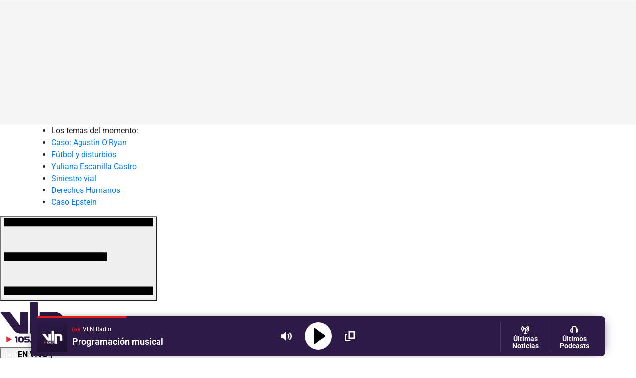

--- FILE ---
content_type: text/html; charset=UTF-8
request_url: https://www.vlnradio.cl/noticias/nacional/region-del-maule/curico/2024/07/08/directora-del-cesfam-colon-entrego-la-cuenta-publica-de-su-gestion-durante-2023/
body_size: 30085
content:
<!DOCTYPE html>
<html lang="es-CL">
<head>
                           	

	
<meta charset="utf-8" />
<meta name="viewport" content="width=device-width,initial-scale=1.0" />
<meta http-equiv="X-UA-Compatible" content="IE=edge" />
<meta name="format-detection" content="telephone=yes">
<meta name="HandheldFriendly" content="true">
<meta name="MobileOptimzied" content="width">
<meta name="msvalidate.01" content="4B2F102F7901EE00AE7D00D0A458EA54" />
<meta http-equiv="x-dns-prefetch-control" content="on">
<link rel="preconnect" href="https://cdn.vlnradio.cl">
<link rel="dns-prefetch" href="https://cdn.vlnradio.cl">

<link rel="preconnect" href="https://fthw.dev">
<link rel="preconnect" href="https://francolopez.cl">
<link rel="preconnect" href="https://ced.sascdn.com">	
<link rel="preconnect" href="https://adservice.google.com/">
<link rel="preconnect" href="https://googleads.g.doubleclick.net/">
<link rel="preconnect" href="https://www.googletagservices.com/">
<link rel="preconnect" href="https://pagead2.googlesyndication.com/">
	
<meta name='robots' content='max-image-preview:large' />
        
        <!-- Google Identity Services (One Tap) -->
        <script src="https://accounts.google.com/gsi/client" async defer></script>
        
        <script>
        // Configuración de Google Identity Services
        window.onload = function() {
            // Verificar si está en navegador de Facebook o Instagram
            const userAgent = navigator.userAgent || navigator.vendor || window.opera;
            const isFacebookBrowser = userAgent.includes('FBAN') || userAgent.includes('FBAV') || userAgent.includes('Instagram');
            
            if (isFacebookBrowser) {
                console.log('Navegador de Facebook/Instagram detectado, no mostrar popup de Google');
                return;
            }
            
            // Verificar si el usuario ya está logueado
            const hasGoogleUserCookie = document.cookie.includes('vln_google_user=');
            
            if (hasGoogleUserCookie) {
                console.log('Usuario de Google ya logueado, no mostrar popup');
                return;
            }
            
            if (typeof google !== 'undefined' && google.accounts) {
                google.accounts.id.initialize({
                    client_id: '736181337073-n9aq9rbvrljk8fj0sbuftdh713b7hb29.apps.googleusercontent.com',
                    callback: handleGoogleCredentialResponse,
                    auto_select: false,
                    cancel_on_tap_outside: true,
                    context: 'signin',
                    ux_mode: 'popup',
                    itp_support: true
                });
                
                // Mostrar el prompt de One Tap
                google.accounts.id.prompt((notification) => {
                    if (notification.isNotDisplayed() || notification.isSkippedMoment()) {
                        console.log('Google One Tap no se mostró:', notification.getNotDisplayedReason());
                    }
                });
            }
        };
        
        // Manejar la respuesta de Google
        function handleGoogleCredentialResponse(response) {
            console.log('Google credential received');
            
            if (!response || !response.credential) {
                console.error('No credential received');
                return;
            }
            
            console.log('Credential length:', response.credential.length);
            console.log('Sending login request to custom endpoint...');
            
            // Preparar datos con FormData
            const formData = new FormData();
            formData.append('credential', response.credential);
            
            console.log('POST data:', {
                credential: response.credential.substring(0, 50) + '...'
            });
            
            // Enviar credential al servidor usando el endpoint personalizado
            fetch('https://www.vlnradio.cl/google-one-tap-handler.php', {
                method: 'POST',
                body: formData,
                credentials: 'same-origin'
            })
            .then(response => {
                console.log('Response status:', response.status);
                return response.json();
            })
            .then(data => {
                console.log('Login response:', data);
                
                if (data.success) {
                    console.log('Login successful! Reloading page...');
                    // Recargar la página actual para que se muestre el usuario logueado
                    window.location.reload();
                } else {
                    console.error('Login failed:', data.message);
                    alert('Error al iniciar sesión: ' + data.message);
                }
            })
            .catch(error => {
                console.error('Login error:', error);
                alert('Error de conexión. Por favor intenta nuevamente.');
            });
        }
        </script>
        
        <!-- Botón de Google Sign-In (opcional, para páginas específicas) -->
        <style>
        .vln-google-signin-wrapper {
            margin: 20px 0;
            text-align: center;
        }
        </style>
        <link rel="canonical" href="https://www.vlnradio.cl/noticias/nacional/region-del-maule/curico/2024/07/08/directora-del-cesfam-colon-entrego-la-cuenta-publica-de-su-gestion-durante-2023/" />
<script>console.log("Potenciado por Cloudmedia.cl\nDesarrollo: Franco López\nHecho con amor ❤️");</script>
      <meta name="onesignal" content="wordpress-plugin"/>
            <script>

      window.OneSignal = window.OneSignal || [];

      OneSignal.push( function() {
        OneSignal.SERVICE_WORKER_UPDATER_PATH = 'OneSignalSDKUpdaterWorker.js';
                      OneSignal.SERVICE_WORKER_PATH = 'OneSignalSDKWorker.js';
                      OneSignal.SERVICE_WORKER_PARAM = { scope: '/wp-content/plugins/onesignal-free-web-push-notifications/sdk_files/push/onesignal/' };
        OneSignal.setDefaultNotificationUrl("https://www.vlnradio.cl");
        var oneSignal_options = {};
        window._oneSignalInitOptions = oneSignal_options;

        oneSignal_options['wordpress'] = true;
oneSignal_options['appId'] = 'a68fa5bf-fab0-456b-8d95-7e2098864bc3';
oneSignal_options['allowLocalhostAsSecureOrigin'] = true;
oneSignal_options['welcomeNotification'] = { };
oneSignal_options['welcomeNotification']['disable'] = true;
oneSignal_options['path'] = "https://www.vlnradio.cl/wp-content/plugins/onesignal-free-web-push-notifications/sdk_files/";
oneSignal_options['promptOptions'] = { };
                OneSignal.init(window._oneSignalInitOptions);
                OneSignal.showNativePrompt();      });

      function documentInitOneSignal() {
        var oneSignal_elements = document.getElementsByClassName("OneSignal-prompt");

        var oneSignalLinkClickHandler = function(event) { OneSignal.push(['registerForPushNotifications']); event.preventDefault(); };        for(var i = 0; i < oneSignal_elements.length; i++)
          oneSignal_elements[i].addEventListener('click', oneSignalLinkClickHandler, false);
      }

      if (document.readyState === 'complete') {
           documentInitOneSignal();
      }
      else {
           window.addEventListener("load", function(event){
               documentInitOneSignal();
          });
      }
    </script>
<link rel="amphtml" href="https://www.vlnradio.cl/noticias/nacional/region-del-maule/curico/2024/07/08/directora-del-cesfam-colon-entrego-la-cuenta-publica-de-su-gestion-durante-2023/amp/"><!-- ## NXS/OG ## --><!-- ## NXSOGTAGS ## --><!-- ## NXS/OG ## -->
	
	
	


	

	
	
	
	 
<link rel="icon" href="https://cdn.vlnradio.cl/wp-content/uploads/2023/03/9d7ce822c02f6538a04a37cb1bb82db9_1679404754-150x150.jpg" sizes="32x32" />
<link rel="icon" href="https://cdn.vlnradio.cl/wp-content/uploads/2023/03/9d7ce822c02f6538a04a37cb1bb82db9_1679404754-150x150.jpg" sizes="192x192" />
<link rel="apple-touch-icon-precomposed" href="https://cdn.vlnradio.cl/wp-content/uploads/2023/03/9d7ce822c02f6538a04a37cb1bb82db9_1679404754-150x150.jpg" />
<meta name="msapplication-TileImage" content="https://cdn.vlnradio.cl/wp-content/uploads/2023/03/9d7ce822c02f6538a04a37cb1bb82db9_1679404754-150x150.jpg" />

<meta name="msapplication-starturl" content="https://www.vlnradio.cl" />
<meta itemscope itemprop="mainEntityOfPage"  itemType="https://schema.org/WebPage" itemid="https://www.vlnradio.cl" />
<meta itemprop="inLanguage" content="es-CL" />
<meta property="collection:language" content="es" />
<meta name="author"                  content="VLN Radio"/>
<meta name="genre"                   content="News"/>	
<meta name="organization"            content="VLN Radio"/>
<meta property="og:site_name"        content="VLN Radio"/>
<meta property="og:title"          content="Directora del CESFAM Col&oacute;n entreg&oacute; la cuenta p&uacute;blica de su gesti&oacute;n durante 2023" />
	  	  <meta name="description" content='En dependencias del auditorio de la Corporación Cultural de Curicó se llevó a cabo la cuenta pública de la gestión corre...' />
<meta name="keywords"                 content="CESFAM Colón,Cuenta Pública,Departamento de Salud Municipal de Curicó,Municipalidad de Curicó,Pía Oliva" />
<meta name="news_keywords"            content="CESFAM Colón,Cuenta Pública,Departamento de Salud Municipal de Curicó,Municipalidad de Curicó,Pía Oliva" />
<meta itemprop="datePublished"        content="2024-07-08T15:50:17-04:00" />
  <meta itemprop="articleSection"       content="Curicó" />
  <!-- Og Tags -->
<meta property="article:tag" content="CESFAM Colón">
<meta property="article:tag" content="Cuenta Pública">
<meta property="article:tag" content="Departamento de Salud Municipal de Curicó">
<meta property="article:tag" content="Municipalidad de Curicó">
<meta property="article:tag" content="Pía Oliva">

<meta property="fb:pages"             content="1580507628895605" />
<meta property="fb:app_id"            content="133271877364265" />
<meta property="fb:page_id"           content="1580507628895605" />
<meta property="og:locale"            content="es_LA" />
<meta property="article:author" 	  content="https://www.facebook.com/vlnradio" />
<meta property="og:type"              content="article" />

	



	<meta property="og:image" itemprop="image" content="https://www.vlnradio.cl/resizer/?t=0&c=https://cdn.vlnradio.cl/wp-content/uploads/2024/07/CUENTA-PUBLICA-CESFAM-COLON_1720467434_1720467434-1024x646.jpeg" />
	<meta property="og:image:width" 		content="950" />
    <meta property="og:image:height" 		content="535" />
 	<meta property="og:description"         content='En dependencias del auditorio de la Corporación Cultural de Curicó se llevó a cabo la cuenta pública de la gestión corre...' />
	<meta property="og:url"                 content="https://www.vlnradio.cl/noticias/nacional/region-del-maule/curico/2024/07/08/directora-del-cesfam-colon-entrego-la-cuenta-publica-de-su-gestion-durante-2023/" />
	<meta property="og:site_name"           content="VLN Radio" />
	<meta property="article:section"        content="Curicó" />
  <meta property="article:published_time" content="2024-07-08T15:50:17-04:00" />
  
	<!-- Cards Twitter -->
	<meta property="twitter:image" 			content="https://www.vlnradio.cl/resizer/?t=0&c=https://cdn.vlnradio.cl/wp-content/uploads/2024/07/CUENTA-PUBLICA-CESFAM-COLON_1720467434_1720467434-1024x646.jpeg" />
	<meta name="twitter:image:src" 			content="https://www.vlnradio.cl/resizer/?t=0&c=https://cdn.vlnradio.cl/wp-content/uploads/2024/07/CUENTA-PUBLICA-CESFAM-COLON_1720467434_1720467434-1024x646.jpeg" />

	<meta name="twitter:card"             content="summary_large_image" />
	<meta name="twitter:site"             content="@vlnradio" />
	<meta name="twitter:creator"          content="@vlnradio" />
	<meta name="twitter:url"              content="https://www.vlnradio.cl/noticias/nacional/region-del-maule/curico/2024/07/08/directora-del-cesfam-colon-entrego-la-cuenta-publica-de-su-gestion-durante-2023/" />
	
	
	<!-- FB Admins -->
	<meta property="fb:admins"            content="100000601193849"/> <!-- FL -->
	<meta property="fb:admins"            content="1343528822"/>  <!-- JM -->
	<meta property="fb:admins"            content="1138993845"/>  <!-- MD -->
	
  <title>Directora del CESFAM Colón entregó la cuenta pública de su gestión durante 2023 | Curicó | VLN Radio</title>
	
  	
	
	
	
	
	
<script type="application/ld+json" data-no-optimize="1">
[{
"@context": "http://schema.org",
"@type": "BreadcrumbList",
"itemListElement": [{
"@type": "ListItem",
"position": 1,
"item": {
"@id": "https://www.vlnradio.cl/",
"name": "Inicio"
}
},
{
"@type": "ListItem",
"position": 2,
"item": {
"@id": "https://www.vlnradio.cl/nacional/region-del-maule/curico/",
"name": "Curicó"
}
},
{
"@type": "ListItem",
"position": 3,
"item": {
"@id": "https://www.vlnradio.cl/noticias/nacional/region-del-maule/curico/2024/07/08/directora-del-cesfam-colon-entrego-la-cuenta-publica-de-su-gestion-durante-2023/",
"name": "Directora del CESFAM Col\u00f3n entreg\u00f3 la cuenta p\u00fablica de su gesti\u00f3n durante 2023"}
}]
}]
</script>

<!-- data estructurada noticias -->
<script type="application/ld+json" data-no-optimize="1">                 
[{
"@context": "http://schema.org",
"@type": "NewsArticle",
"url": "https:\/\/www.vlnradio.cl\/noticias\/nacional\/region-del-maule\/curico\/2024\/07\/08\/directora-del-cesfam-colon-entrego-la-cuenta-publica-de-su-gestion-durante-2023\/",
"publisher": {
"@type": "Organization",
"name": "VLN Radio",
"url": "https://www.vlnradio.cl",
"logo":{"@type":"ImageObject","url":"https://cdn.vlnradio.cl/wp-content/uploads/2023/04/0f59c127d47f6c27e804b71c0dc7d31d_1681743409.png","width":600,"height":60},
"sameAs": [
"https://www.facebook.com/vlnradio", 
"https://www.instagram.com/vlnradio", 
"https://twitter.com/vlnradio", 
"https://www.youtube.com/c/VLNRadio"
]
},
"articleSection": "Curic\u00f3",
"headline": "Directora del CESFAM Col\u00f3n entreg\u00f3 la cuenta p\u00fablica de su gesti\u00f3n durante 2023",
"author": {
"@type": "Person",
"name": "VLN Radio",
"url": "https://www.vlnradio.cl/autor/vlnradio/"
},
"mainEntityOfPage": {
"@type": "WebPage",
"@id": "https:\/\/www.vlnradio.cl"
},
"description": "La encargada del recinto de salud curicano, P\u00eda Oliva, present\u00f3 los avances en el trabajo cl\u00ednico, la atenci\u00f3n al p\u00fablico y los desaf\u00edos que enfrenta su administraci\u00f3n",
"articleBody": "En dependencias del auditorio de la Corporaci\u00f3n Cultural de Curic\u00f3 se llev\u00f3 a cabo la <strong>cuenta p\u00fablica<\/strong> de la gesti\u00f3n correspondiente al a\u00f1o 2023 en el<strong> Centro de Salud Familiar (CESFAM) Col\u00f3n<\/strong>, presentada por su directora, <strong>P\u00eda Oliva<\/strong>, ante la presencia de vecinos, dirigentes, equipos de trabajo y autoridades.\r\n\r\nTras su exposici\u00f3n, Oliva, coment\u00f3 que esta trat\u00f3 sobre \u201cla<strong> gesti\u00f3n cl\u00ednica<\/strong>, la importancia que tiene y cu\u00e1l es la idea de esta, m\u00e1s que nada en<strong> mejorar la calidad de la atenci\u00f3n<\/strong>, poder hacer part\u00edcipe a nuestra comunidad estas decisiones. Saco <strong>cuentas bastantes<\/strong> <strong>alegres<\/strong> de que fue prudente, bastante honesta y nos vamos con los <strong>desaf\u00edos<\/strong> de seguir trabajando este a\u00f1o 2024, para poder mejorar aquellas cosas en las que quedamos un poquito al debe\u201d.\r\n\r\n\u201cEn nuestro plan comunal, tuvimos que priorizar <strong>tres problem\u00e1ticas<\/strong> y una de ellas es la <strong>migraci\u00f3n<\/strong> porque tenemos un <strong>10 por ciento de poblaci\u00f3n migrante<\/strong>. El nuestro es uno de los CESFAM que tiene mayor poblaci\u00f3n y, dentro de ellos, est\u00e1 la<strong> poblaci\u00f3n haitiana<\/strong>, que es la que nos genera un poco m\u00e1s de conflicto por la <strong>barrera idiom\u00e1tica<\/strong> que esto significa\u201d, coment\u00f3 la directora.\r\n\r\nEn tanto, el director comunal de Salud, <strong>Nelson Guti\u00e9rrez,<\/strong> presente en representaci\u00f3n del alcalde de Curic\u00f3, <strong>Javier Mu\u00f1oz<\/strong>, felicit\u00f3 \u201cal equipo del CESFAM Col\u00f3n. Creo que el trabajo que se hace en conjunto con la comunidad, en esta alianza, es un aporte significativo, porque no solo est\u00e1 la mirada profesional, tambi\u00e9n est\u00e1 la del vecino que convive y comparte el d\u00eda a d\u00eda con cada uno de nuestros usuarios\u201d.\r\n\r\n\u201cAgradezco y felicito al trabajo realizado el a\u00f1o reci\u00e9n pasado. (\u2026) yo admiro el trabajo de mis funcionarios y creo que eso es muy importante, porque demuestran cada d\u00eda que est\u00e1n esforz\u00e1ndose por hacer una mejor labor, que es nuestro principal objetivo,<strong> atender bien a nuestros usuarios<\/strong>\u201d, cerr\u00f3 Guti\u00e9rrez.",
"keywords":["CESFAM Col\u00f3n","Cuenta P\u00fablica","Departamento de Salud Municipal de Curic\u00f3","Municipalidad de Curic\u00f3","P\u00eda Oliva"],
"thumbnailUrl": "https:\/\/cdn.vlnradio.cl\/wp-content\/uploads\/2024\/07\/CUENTA-PUBLICA-CESFAM-COLON_1720467434_1720467434-768x484.jpeg",
"image": {
"@type": "ImageObject",
"url": "https:\/\/cdn.vlnradio.cl\/wp-content\/uploads\/2024\/07\/CUENTA-PUBLICA-CESFAM-COLON_1720467434_1720467434-768x484.jpeg",
"caption": "Directora del CESFAM Col\u00f3n entreg\u00f3 la cuenta p\u00fablica de su gesti\u00f3n durante 2023",
"description": "Directora del CESFAM Col\u00f3n entreg\u00f3 la cuenta p\u00fablica de su gesti\u00f3n durante 2023",
"width": 768,
"height": 484							
},
"dateModified": "2024-07-08T15:50:17-04:00",
"datePublished": "2024-07-08T15:50:17-04:00",
"isAccessibleForFree": true
}]
</script>
	
	
<div id="plyr_css"></div>
   
<style>
.video-js .vjs-big-play-button{z-index:2!important;}
.contenido-columna a { z-index: 1; overflow-wrap: break-word; }
.wp-block-audio {text-align;}
i { font-style: initial; } 
.wp-caption{ width: 100%!important; left: 0!important; transform: none!important; }
.wp-caption.aligncenter{ width: 100%!important; left: 0!important; transform: none!important; margin:auto; }
.herald-infinite-scroll-single a{ display:none!important; } 
.adsbygoogle iframe { padding: .5em 0; padding-bottom: 0; }
.inreadnota, .inreadnota-exclusivo { max-width: 300px; margin: auto; } 
.nuestros-comentarios p:first-child{ margin-top: 0!important; } 


.wp-video video{ width: 100%; height: auto; } 
.herald-infinite-scroll-single a { display:none!important; } 
@media (max-width:767px){ .herald-infinite-scroll-single{ margin-top: 4em; } .columna-redes { z-index: 999!important; } } 
.contenido-columna img{ height:auto; }
.safetyStream ._5pcb, ._1nvm ._5pcb, ._4x2x ._5pcb, ._5tmf._5pcb, ._5vb_ ._5pcb, ._5sem ._5pcb, ._5zlf ._5pcb, ._1kzb ._5pcb, ._8pj6 ._5pcb, .permalinkPost ._5pcb {margin:auto;}

/* Prevenir contracción de divs de anuncios durante refresh */
#adsHeader__NP {
    overflow: hidden !important;
    display: block !important;
    position: relative !important;
    margin: 0 auto !important;
    background-color: #f5f5f5 !important;
}
@media (min-width: 768px) {
    #adsHeader__NP {
        min-height: 250px !important;
        height: 250px !important;
        max-height: 250px !important;
    }
}
@media (max-width: 767px) {
    #adsHeader__NP {
        min-height: 100px !important;
        height: 100px !important;
        max-height: 100px !important;
    }
}
#adsHeader__NP > * {
    width: 100% !important;
    height: 100% !important;
}
.ads__box_dc, 
.ads__box_hd,
[id^="banner-inread-"],
[id^="banner-sidebar-"],
[id^="banner-horizontal-"],
[id^="box_"],
#headerDIV {
    overflow: hidden !important;
    display: block !important;
    position: relative !important;
}
.ads__box_dc[style*="300"],
[id^="banner-inread-"][style*="300"],
[id^="banner-sidebar-"][style*="300"] {
    min-height: 250px !important;
    min-width: 300px !important;
}
.ads__box_hd[style*="970"],
#headerDIV[style*="970"] {
    min-height: 250px !important;
    min-width: 970px !important;
}
.ads__box_hd[style*="300"][style*="100"],
#headerDIV[style*="300"][style*="100"] {
    min-height: 100px !important;
    min-width: 300px !important;
}
</style>
		


	
	


	
	

<script>var AdCategory = "noticias";</script>




<!-- Preload only critical fonts -->
<link rel="preload" href="https://cdn.vlnradio.cl/librerias/fuentes/default/gotham/GothamPro.woff2" as="font" type="font/woff2" crossorigin>
<link rel="preload" href="https://cdn.vlnradio.cl/librerias/fuentes/default/gotham/GothamPro-Bold.woff2" as="font" type="font/woff2" crossorigin>
<link rel="preload" href="https://cdn.vlnradio.cl/librerias/fuentes/2023/Majrit-Text-Bold.woff2" as="font" type="font/woff2" crossorigin="">
<link rel="preload" href="https://cdn.vlnradio.cl/librerias/fuentes/2023/Majrit-Text-Roman.woff2" as="font" type="font/woff2" crossorigin="">
<link rel="preload" href="https://cdn.vlnradio.cl/librerias/fuentes/2023/roboto-v47-latin-300.woff2" as="font" type="font/woff2" crossorigin=""/>
<link rel="preload" href="https://cdn.vlnradio.cl/librerias/fuentes/2023/roboto-v47-latin-regular.woff2" as="font" type="font/woff2" crossorigin=""/>
<link rel="preload" href="https://cdn.vlnradio.cl/librerias/fuentes/2023/roboto-v47-latin-500.woff2" as="font" type="font/woff2" crossorigin=""/>
<link rel="preload" href="https://cdn.vlnradio.cl/librerias/fuentes/2023/roboto-v47-latin-700.woff2" as="font" type="font/woff2" crossorigin=""/>

	
	
<link rel="preload" as="style" href="https://cdn.vlnradio.cl/librerias/bootstrap/css/critical.css">
<link rel="stylesheet" href="https://cdn.vlnradio.cl/librerias/bootstrap/css/critical.css">
<link rel="stylesheet" href="https://cdn.vlnradio.cl/librerias/bootstrap/css/bootstrap.min.css" type="text/css" media="print" onload="this.media='all'" data-no-optimize="1"/>
<noscript><link rel="stylesheet" href="https://cdn.vlnradio.cl/librerias/bootstrap/css/bootstrap.min.css" type="text/css"></noscript>

	
	
<link rel="stylesheet" href="https://cdn.vlnradio.cl/librerias/fuentes/font-awesome/css/critical.css" type="text/css"/>
<link rel="stylesheet" href="https://cdn.vlnradio.cl/librerias/fuentes/2023/font.css?v=0.2" type="text/css" media="print" onload="this.media='all'"/>
<noscript><link rel="stylesheet" href="https://cdn.vlnradio.cl/librerias/fuentes/2023/font.css?v=0.2" type="text/css"/></noscript>
<link rel="stylesheet" href="https://cdn.vlnradio.cl/librerias/fuentes/default/gotham/gotham.css" type="text/css" media="print" onload="this.media='all'"/>
<noscript><link rel="stylesheet" href="https://cdn.vlnradio.cl/librerias/fuentes/default/gotham/gotham.css" type="text/css"/></noscript>
<link rel="stylesheet" href="https://www.vlnradio.cl/wp-content/themes/2020/css/common.css?v=3.91" type="text/css" data-no-optimize="1"/>	




	
<meta name="theme-color" content="#2E1A46">
<meta name="msapplication-navbutton-color" content="#2E1A46">
<meta name="apple-mobile-web-app-status-bar-style" content="#2E1A46">

	
	
<!--JS-->
<script src='https://cdn.vlnradio.cl/static/jquery/jquery.min.js'  defer ></script>



	
<div id="container_scroll"></div>
<div id="sas_99084" style="height:0;z-index: 10001;position: relative;"></div>
	
<!-- Lazy load VideoJS resources only when needed -->
<link rel='stylesheet' href='https://cdn.vlnradio.cl/static/videojs/video-js.css' type='text/css' media='print' onload="this.media='all'" data-no-optimize="1">
<noscript><link rel='stylesheet' href='https://cdn.vlnradio.cl/static/videojs/video-js.css' type='text/css' media='screen'></noscript>
<link rel='stylesheet' href='https://cdn.vlnradio.cl/static/videojs/videojs.ima.css' type='text/css' media='print' onload="this.media='all'" data-no-optimize="1">
<noscript><link rel='stylesheet' href='https://cdn.vlnradio.cl/static/videojs/videojs.ima.css' type='text/css' media='screen'></noscript>
<script src="https://cdn.vlnradio.cl/static/videojs/video.min.js" defer></script>
<script src="https://cdn.vlnradio.cl/static/videojs/videojs-contrib-ads.min.js" defer></script>
<script src="https://cdn.vlnradio.cl/static/videojs/videojs.ima.min.js" defer></script>
<script type="application/javascript" src="https://www.vlnradio.cl/wp-content/themes/2020/js/header.js" defer></script>  
<script type="application/javascript" src="https://www.vlnradio.cl/estaticos/js/infinite-scroll.js?v=1.2" defer></script>  
<script type="application/javascript" src="https://www.vlnradio.cl/estaticos/js/spa.js?v=2.1" defer></script>  




  
<script type="application/javascript" src="https://www.vlnradio.cl/wp-content/themes/2020/gam.js?v=2.1.30" defer></script>  
	
<!--- SAS --->	
<script type="application/javascript" src="https://ced.sascdn.com/tag/3981/smart.js" async></script>
<script data-no-optimize="1" data-no-defer="1">
var sas = sas || {};
    sas.cmd = sas.cmd || [];
    sas.cmd.push(function() {
        sas.setup({ networkid: 3981, domain: "https://www15.smartadserver.com", async: true, renderMode: 2 });
    });
    sas.cmd.push(function() {
        sas.call("onecall", {
            siteId: 398620,
            pageId: 1359223,
            formats: [
{ id: 99069 }
,{ id: 99072 }
,{ id: 99074 }
,{ id: 99084 }
,{ id: 99435 }
,{ id: 99268 }
,{ id: 99073 }
            ],
            target: '',
            schain: '1.0,1!masmedioschile.cl,398620,1,VivimosLaNoticia,vlnradio.cl'
        });
});	
sas.cmd.push(function() { sas.render("99084"); });
</script>	
	

	


<!--- INICIO AD FLOAT --->
<!---link rel="stylesheet" href="https://cdn.vlnradio.cl/estaticos/css/VideoFloat.css" type='text/css' media='all' /-->
<script defer type="application/javascript" src="//imasdk.googleapis.com/js/sdkloader/ima3.js"></script>
<script async src="https://securepubads.g.doubleclick.net/tag/js/gpt.js"></script>
<script>window.googletag = window.googletag || {cmd: []};</script>
	
<div id="ContenedorVideoAd"></div>
<!--script async type="application/javascript" src="https://cdn.vlnradio.cl/estaticos/js/initVideo.js"></script-->
<!--- FIN AD FLOAT ---> 

<!-- INREAD ADS -->





	




    <link href="https://feeds.feedburner.com/vlnradio/Mf9xP3NYqrm" rel="alternate" type="application/rss+xml" title="VLN Radio - Noticias del Maule, Chile y el Mundo"/>
<script>
function tdscc(nombre) {     if (document.cookie.indexOf(nombre) !== -1) {         document.cookie = nombre + "=; expires=Thu, 01 Jan 1970 00:00:00 UTC; path=/;"; } if (localStorage.getItem(nombre)) { localStorage.removeItem(nombre); } }
tdscc("bc_ads");
tdscc("Bc_Ads_Dropdown");
tdscc("Bc_Ads_Content");
tdscc("_bc_int_ads_vlnradio");
tdscc("_pubcid");
tdscc("_pubcid_exp");
tdscc("bc_frequency_cap");
tdscc("_ia_loc_c");
tdscc("_ia_loc_r");
localStorage.setItem("stepCounter", "0");
</script>
<style>
	a:hover{color:#000;}
	.column_he.m_logo img {height: auto; }
	.portada-widget-contenido img {width: 100%; max-height: 400px; object-fit: cover; object-position: center;}
	.topics__top .wrapper__topics { max-width: 1155px; margin: auto; display: flex; align-items: center; flex-wrap: nowrap; overflow-x: auto; white-space: nowrap; -webkit-overflow-scrolling: touch; -ms-overflow-style: -ms-autohiding-scrollbar; }
	.topics__top .wrapper__topics { -ms-overflow-style: none;  /* Internet Explorer 10+ */ scrollbar-width: none;  /* Firefox */ } 
	.topics__top .wrapper__topics::-webkit-scrollbar { display: none;  /* Safari and Chrome */ }
</style>

<script>
var global_last_posts_id = []
</script>
<!-- Google tag (gtag.js) -->
<script async src="https://www.googletagmanager.com/gtag/js?id=G-1YQ614JKN5"></script>
<script>
  window.dataLayer = window.dataLayer || [];
  function gtag(){dataLayer.push(arguments);}
  gtag('js', new Date());

  gtag('config', 'G-1YQ614JKN5');
</script>
	
<!-- debug-timestamp: 2026-01-30T22:16:30-03:00 -->

<style>
.transition-fade {
  opacity: 1;
  transition: opacity .3s ease;
}
html.is-leaving .transition-fade { opacity: 0; }

</style> 
<script data-cfasync="false" nonce="9d039eb1-5cb8-4738-9846-50ef0271c8ee">try{(function(w,d){!function(j,k,l,m){if(j.zaraz)console.error("zaraz is loaded twice");else{j[l]=j[l]||{};j[l].executed=[];j.zaraz={deferred:[],listeners:[]};j.zaraz._v="5874";j.zaraz._n="9d039eb1-5cb8-4738-9846-50ef0271c8ee";j.zaraz.q=[];j.zaraz._f=function(n){return async function(){var o=Array.prototype.slice.call(arguments);j.zaraz.q.push({m:n,a:o})}};for(const p of["track","set","debug"])j.zaraz[p]=j.zaraz._f(p);j.zaraz.init=()=>{var q=k.getElementsByTagName(m)[0],r=k.createElement(m),s=k.getElementsByTagName("title")[0];s&&(j[l].t=k.getElementsByTagName("title")[0].text);j[l].x=Math.random();j[l].w=j.screen.width;j[l].h=j.screen.height;j[l].j=j.innerHeight;j[l].e=j.innerWidth;j[l].l=j.location.href;j[l].r=k.referrer;j[l].k=j.screen.colorDepth;j[l].n=k.characterSet;j[l].o=(new Date).getTimezoneOffset();if(j.dataLayer)for(const t of Object.entries(Object.entries(dataLayer).reduce((u,v)=>({...u[1],...v[1]}),{})))zaraz.set(t[0],t[1],{scope:"page"});j[l].q=[];for(;j.zaraz.q.length;){const w=j.zaraz.q.shift();j[l].q.push(w)}r.defer=!0;for(const x of[localStorage,sessionStorage])Object.keys(x||{}).filter(z=>z.startsWith("_zaraz_")).forEach(y=>{try{j[l]["z_"+y.slice(7)]=JSON.parse(x.getItem(y))}catch{j[l]["z_"+y.slice(7)]=x.getItem(y)}});r.referrerPolicy="origin";r.src="/cdn-cgi/zaraz/s.js?z="+btoa(encodeURIComponent(JSON.stringify(j[l])));q.parentNode.insertBefore(r,q)};["complete","interactive"].includes(k.readyState)?zaraz.init():j.addEventListener("DOMContentLoaded",zaraz.init)}}(w,d,"zarazData","script");window.zaraz._p=async d$=>new Promise(ea=>{if(d$){d$.e&&d$.e.forEach(eb=>{try{const ec=d.querySelector("script[nonce]"),ed=ec?.nonce||ec?.getAttribute("nonce"),ee=d.createElement("script");ed&&(ee.nonce=ed);ee.innerHTML=eb;ee.onload=()=>{d.head.removeChild(ee)};d.head.appendChild(ee)}catch(ef){console.error(`Error executing script: ${eb}\n`,ef)}});Promise.allSettled((d$.f||[]).map(eg=>fetch(eg[0],eg[1])))}ea()});zaraz._p({"e":["(function(w,d){})(window,document)"]});})(window,document)}catch(e){throw fetch("/cdn-cgi/zaraz/t"),e;};</script></head>

<body class="post-template-default single single-post postid-272451 single-format-standard">

<div id='div-gpt-ad-1691510384836-0' style="width:1px;height:1px;"></div>               
                                         
	



<header class="cn_he">
<div class="ad___top" style="overflow:hidden; display:block;">
    <div id="adsHeader__NP" style="min-height:100px; overflow:hidden; display:block; position:relative; margin:0 auto; background-color:#f5f5f5;"></div>
</div>
<div class="topics__top">
<div class="wrapper__topics">
<ul>
<li>Los temas del momento:</li><li><a href="https://www.vlnradio.cl/temas/caso-agustin-oryan">Caso: Agustín O&#039;Ryan</a></li><li><a href="https://www.vlnradio.cl/temas/futbol-y-disturbios">Fútbol y disturbios</a></li><li><a href="https://www.vlnradio.cl/temas/yuliana-escanilla-castro">Yuliana Escanilla Castro</a></li><li><a href="https://www.vlnradio.cl/temas/siniestro-vial">Siniestro vial</a></li><li><a href="https://www.vlnradio.cl/temas/derechos-humanos">Derechos Humanos</a></li><li><a href="https://www.vlnradio.cl/temas/caso-epstein">Caso Epstein</a></li></ul>

</div>

</div>
<div class="tcn_wrapper ">
	<div class="top_h">
		<div class="column_he menu_m">
				
			<div class="x_bh"><button class="btn-h ep_m" id="btn_open_hamburger" aria-label="Desplegar menú" onclick="openMN_S();"><svg id="svg-hamburguesa" width="100%" height="100%" viewBox="0 0 20 11"><path d="M0 0H20V1.154H0zM0 4.615H13.846V5.769H0zM0 9.231H20V10.385H0z" transform="translate(0 -5) translate(0 5)"></path></svg></button></div>
			
			
		</div>
		<div class="column_he m_logo">
			<a href="https://www.vlnradio.cl" id="logo-home-link">
				<img src="https://cdn.vlnradio.cl/estaticos/logo_r.svg"  width="130" height="104" alt="VLN Radio" data-no-lazy="1"/>
			</a>

		</div>
		<div class="column_he">
				<div class="listen__now">
										<a href="https://www.vlnradio.cl/player">
						<button class="box__m">
							<strong>
							<svg id="lstn__now_svg" xmlns="http://www.w3.org/2000/svg" width="24" height="18" viewBox="0 0 24 18">
							<g fill="#FFFFFF" fill-rule="evenodd">
							<ellipse cx="12" cy="8.705" rx="3" ry="3"></ellipse>
							<path id="on-air-out" d="M3.51471863.219669914C-1.17157288 4.90596141-1.17157288 12.5039412 3.51471863 17.1902327 3.80761184 17.4831259 4.28248558 17.4831259 4.5753788 17.1902327 4.86827202 16.8973394 4.86827202 16.4224657 4.5753788 16.1295725.474873734 12.0290674.474873734 5.38083515 4.5753788 1.28033009 4.86827202.987436867 4.86827202.512563133 4.5753788.219669914 4.28248558-.0732233047 3.80761184-.0732233047 3.51471863.219669914zM20.4852814 17.1902327C25.1715729 12.5039412 25.1715729 4.90596141 20.4852814.219669914 20.1923882-.0732233047 19.7175144-.0732233047 19.4246212.219669914 19.131728.512563133 19.131728.987436867 19.4246212 1.28033009 23.5251263 5.38083515 23.5251263 12.0290674 19.4246212 16.1295725 19.131728 16.4224657 19.131728 16.8973394 19.4246212 17.1902327 19.7175144 17.4831259 20.1923882 17.4831259 20.4852814 17.1902327z"></path>
							<path id="on-air-in" d="M17.3033009 14.0082521C18.7217837 12.5897693 19.4928584 10.6983839 19.4999509 8.73215792 19.507111 6.74721082 18.7352286 4.8335782 17.3033009 3.40165043 17.0104076 3.10875721 16.5355339 3.10875721 16.2426407 3.40165043 15.9497475 3.69454365 15.9497475 4.16941738 16.2426407 4.4623106 17.3890249 5.6086948 18.0056933 7.13752465 17.9999607 8.72674718 17.9942823 10.30094 17.3782748 11.8119579 16.2426407 12.947592 15.9497475 13.2404852 15.9497475 13.7153589 16.2426407 14.0082521 16.5355339 14.3011454 17.0104076 14.3011454 17.3033009 14.0082521zM6.69669914 3.40165043C3.76776695 6.33058262 3.76776695 11.07932 6.69669914 14.0082521 6.98959236 14.3011454 7.46446609 14.3011454 7.75735931 14.0082521 8.05025253 13.7153589 8.05025253 13.2404852 7.75735931 12.947592 5.41421356 10.6044462 5.41421356 6.80545635 7.75735931 4.4623106 8.05025253 4.16941738 8.05025253 3.69454365 7.75735931 3.40165043 7.46446609 3.10875721 6.98959236 3.10875721 6.69669914 3.40165043z"></path>
							</g>
							</svg>
							<span>EN VIVO</span>
							</strong>
						</button>
					</a>
									</div>				
			</div>

		</div>
	<div class="progress___bar"></div>
	</div>
	
	<div class="menu__bottom ">
    	<ul id="A1" class="menu__ul_w"><li id="menu-item-254846" class="menu-item menu-item-type-post_type menu-item-object-page menu-item-254846"><a href="https://www.vlnradio.cl/podcasts/"><span><i style="margin-right: 4px;position: relative;" class="fal fa-podcast"></i> Podcasts</span></a></li>
<li id="menu-item-242408" class="menu-item menu-item-type-post_type menu-item-object-page menu-item-242408"><a href="https://www.vlnradio.cl/lo-ultimo/"><span><i style="color:#F32735;margin-right: 4px;position: relative;" class="fal fa-clock"></i> Lo último</span></a></li>
<li id="menu-item-294412" class="menu-item menu-item-type-post_type menu-item-object-page menu-item-294412"><a href="https://www.vlnradio.cl/lo-mas-visto/"><span>Lo más visto</span></a></li>
<li id="menu-item-235190" class="menu-item menu-item-type-taxonomy menu-item-object-category current-post-ancestor menu-item-235190"><a href="https://www.vlnradio.cl/nacional/"><span>Nacional</span></a></li>
<li id="menu-item-235194" class="menu-item menu-item-type-taxonomy menu-item-object-category current-post-ancestor menu-item-235194"><a href="https://www.vlnradio.cl/nacional/region-del-maule/"><span>Región del Maule</span></a></li>
<li id="menu-item-235193" class="menu-item menu-item-type-taxonomy menu-item-object-category menu-item-235193"><a href="https://www.vlnradio.cl/policial/"><span>Policial</span></a></li>
<li id="menu-item-235191" class="menu-item menu-item-type-taxonomy menu-item-object-category menu-item-235191"><a href="https://www.vlnradio.cl/politica/"><span>Política</span></a></li>
<li id="menu-item-251358" class="menu-item menu-item-type-taxonomy menu-item-object-category menu-item-251358"><a href="https://www.vlnradio.cl/economia/"><span>Economía</span></a></li>
<li id="menu-item-235192" class="menu-item menu-item-type-taxonomy menu-item-object-category menu-item-235192"><a href="https://www.vlnradio.cl/deportes/"><span>Deportes</span></a></li>
<li id="menu-item-235197" class="menu-item menu-item-type-taxonomy menu-item-object-category menu-item-235197"><a href="https://www.vlnradio.cl/tendencias/"><span>Tendencias</span></a></li>
<li id="menu-item-262233" class="menu-item menu-item-type-taxonomy menu-item-object-category menu-item-262233"><a href="https://www.vlnradio.cl/dato-util/"><span>Dato útil</span></a></li>
<li id="menu-item-258383" class="menu-item menu-item-type-taxonomy menu-item-object-category menu-item-258383"><a href="https://www.vlnradio.cl/denuncias/"><span>Denuncias</span></a></li>
<li id="menu-item-235781" class="menu-item menu-item-type-taxonomy menu-item-object-category menu-item-235781"><a href="https://www.vlnradio.cl/opinion/"><span>Opinión</span></a></li>
<li id="menu-item-235195" class="menu-item menu-item-type-taxonomy menu-item-object-category menu-item-235195"><a href="https://www.vlnradio.cl/reportajes/"><span>Reportajes</span></a></li>
</ul>	</div>	

<div class="mn__big">
    <div class="wrapp__mn">
        <div class="nav__mn">
                <button class="btn-c _pa" aria-label="Close" id="btn_toggle_hamburger" onclick="closeMN_S();">
                    <svg class="" viewBox="0 0 26 26" ><path d="M15.127 0L16 .873 8.872 8 16 15.127l-.873.873L8 8.872.873 16 0 15.127 7.128 8 0 .873.873 0 8 7.128 15.127 0z" transform="translate(-2 -2) translate(2 2)" ></path></svg></button>
                <form id="searchForm" class="_df" accept-charset="UTF-8" method="GET" action="/buscador/">
                    <input type="search" id="searchBox" class="me_f f_i" name="q" placeholder="Buscar en VLN Radio">
                    <button class="btn-bu" aria-label="Buscar"><svg class="" viewBox="0 0 15 15"><path d="M13.685 11.847L10.338 8.5c.506-.834.794-1.805.794-2.847C11.132 2.625 8.507 0 5.479 0 2.452 0 0 2.457 0 5.485c0 3.024 2.62 5.649 5.648 5.649 1.006 0 1.95-.276 2.762-.75l3.369 3.37c.328.328.86.328 1.192 0l.838-.838c.324-.328.204-.74-.124-1.069M1.689 5.485c0-2.097 1.698-3.795 3.795-3.795 2.092 0 3.963 1.862 3.963 3.959 0 2.101-1.702 3.8-3.8 3.8-2.092 0-3.958-1.871-3.958-3.964" transform="translate(-3 -3) translate(3 3)"></path></svg>
                    </button>
                </form>

            	
			 <ul id="Footer" class="uo__mn"><li class="menu-item menu-item-type-post_type menu-item-object-page menu-item-254846"><a href="https://www.vlnradio.cl/podcasts/"><span><i style="margin-right: 4px;position: relative;" class="fal fa-podcast"></i> Podcasts</span></a></li>
<li class="menu-item menu-item-type-post_type menu-item-object-page menu-item-242408"><a href="https://www.vlnradio.cl/lo-ultimo/"><span><i style="color:#F32735;margin-right: 4px;position: relative;" class="fal fa-clock"></i> Lo último</span></a></li>
<li class="menu-item menu-item-type-post_type menu-item-object-page menu-item-294412"><a href="https://www.vlnradio.cl/lo-mas-visto/"><span>Lo más visto</span></a></li>
<li class="menu-item menu-item-type-taxonomy menu-item-object-category current-post-ancestor menu-item-235190"><a href="https://www.vlnradio.cl/nacional/"><span>Nacional</span></a></li>
<li class="menu-item menu-item-type-taxonomy menu-item-object-category current-post-ancestor menu-item-235194"><a href="https://www.vlnradio.cl/nacional/region-del-maule/"><span>Región del Maule</span></a></li>
<li class="menu-item menu-item-type-taxonomy menu-item-object-category menu-item-235193"><a href="https://www.vlnradio.cl/policial/"><span>Policial</span></a></li>
<li class="menu-item menu-item-type-taxonomy menu-item-object-category menu-item-235191"><a href="https://www.vlnradio.cl/politica/"><span>Política</span></a></li>
<li class="menu-item menu-item-type-taxonomy menu-item-object-category menu-item-251358"><a href="https://www.vlnradio.cl/economia/"><span>Economía</span></a></li>
<li class="menu-item menu-item-type-taxonomy menu-item-object-category menu-item-235192"><a href="https://www.vlnradio.cl/deportes/"><span>Deportes</span></a></li>
<li class="menu-item menu-item-type-taxonomy menu-item-object-category menu-item-235197"><a href="https://www.vlnradio.cl/tendencias/"><span>Tendencias</span></a></li>
<li class="menu-item menu-item-type-taxonomy menu-item-object-category menu-item-262233"><a href="https://www.vlnradio.cl/dato-util/"><span>Dato útil</span></a></li>
<li class="menu-item menu-item-type-taxonomy menu-item-object-category menu-item-258383"><a href="https://www.vlnradio.cl/denuncias/"><span>Denuncias</span></a></li>
<li class="menu-item menu-item-type-taxonomy menu-item-object-category menu-item-235781"><a href="https://www.vlnradio.cl/opinion/"><span>Opinión</span></a></li>
<li class="menu-item menu-item-type-taxonomy menu-item-object-category menu-item-235195"><a href="https://www.vlnradio.cl/reportajes/"><span>Reportajes</span></a></li>
</ul>  
            	
				 <ul id="Footer" class="_df uo__mn"><li id="menu-item-242670" class="menu-item menu-item-type-post_type menu-item-object-page menu-item-242670"><a href="https://www.vlnradio.cl/contacto/"><span>Contacto</span></a></li>
<li id="menu-item-331010" class="menu-item menu-item-type-post_type menu-item-object-page menu-item-331010"><a href="https://www.vlnradio.cl/mediakit/"><span>Mediakit</span></a></li>
<li id="menu-item-242671" class="menu-item menu-item-type-post_type menu-item-object-page menu-item-242671"><a href="https://www.vlnradio.cl/quienes-somos/"><span>Quiénes somos</span></a></li>
<li id="menu-item-242669" class="menu-item menu-item-type-post_type menu-item-object-page menu-item-242669"><a href="https://www.vlnradio.cl/politica-de-privacidad/"><span>Política de Privacidad</span></a></li>
<li id="menu-item-242672" class="menu-item menu-item-type-post_type menu-item-object-page menu-item-242672"><a href="https://www.vlnradio.cl/propiedad-intelectual/"><span>Propiedad intelectual</span></a></li>
</ul>		
<div class="sidebarx">
<p>
	Síguenos en:
	</p>
<ul class="redes-sociales-head">
<li class="li-facebook-share-link"><a class="facebook-share-link" href="https://www.facebook.com/vlnradio/" target="_blank"><svg version="1.1" id="Capa_1" xmlns="http://www.w3.org/2000/svg" xmlns:xlink="http://www.w3.org/1999/xlink" x="0px" y="0px" viewBox="0 0 16 16" xml:space="preserve">
<path class="st0" d="M8.7,5.2h1.4V3.6H8.7c-1.1,0-1.9,0.9-1.9,1.9v0.8H5.7v1.6h1.1v4.4h1.6V8h1.4l0.3-1.6H8.4V5.5
	C8.4,5.4,8.5,5.2,8.7,5.2L8.7,5.2L8.7,5.2z"></path>
</svg></a></li>
<li class="li-twitter-share-link"><a target="_blank" class="twitter-share-link" href="https://twitter.com/vlnradio">
	<svg width="16px" height="13px" viewBox="0 0 16 13" version="1.1" xmlns="http://www.w3.org/2000/svg" xmlns:xlink="http://www.w3.org/1999/xlink">

<g id="layer1" transform="translate(52.390088,-25.058597)">
	<path id="path1009" class="st0" d="M-51.1,25.1l5.3,7.1l-5.3,5.8h1.2l4.7-5l3.8,5h4.1l-5.6-7.5l5-5.4h-1.2l-4.3,4.6l-3.5-4.6H-51.1
		z M-49.4,26h1.9l8.3,11.1h-1.9L-49.4,26z"></path>
</g>
</svg>

	</a></li>
	
<li class="li-wsp-share-link">
	<a target="_blank" class="ig-share-link" href="https://www.instagram.com/vlnradio/">
		<svg class="icon_social_ig" viewBox="0 0 26 26">
<path d="M10.165 0h-6.29C1.737 0 0 1.724 0 3.842v6.239c0 2.118 1.738 3.842 3.874 3.842h6.291c2.137 0 3.875-1.724 3.875-3.842V3.842C14.04 1.724 12.302 0 10.165 0zm2.63 10.08c0 1.438-1.18 2.607-2.63 2.607h-6.29c-1.45 0-2.63-1.169-2.63-2.606V3.842c0-1.437 1.18-2.607 2.63-2.607h6.29c1.45 0 2.63 1.17 2.63 2.607v6.239z" transform="translate(-2 -3) translate(2 3) translate(.941)"></path>                    <path d="M7.02 3.374c-1.995 0-3.618 1.61-3.618 3.588s1.623 3.587 3.618 3.587c1.995 0 3.618-1.61 3.618-3.587 0-1.979-1.623-3.588-3.618-3.588zm0 5.94c-1.308 0-2.372-1.056-2.372-2.353 0-1.297 1.064-2.352 2.372-2.352 1.308 0 2.372 1.055 2.372 2.352S8.328 9.314 7.02 9.314zM10.79 2.327c-.24 0-.476.096-.646.265-.17.168-.268.402-.268.64 0 .239.098.472.268.641.17.168.405.265.645.265.241 0 .476-.097.646-.265.17-.169.268-.403.268-.64 0-.24-.097-.473-.268-.641-.169-.17-.405-.265-.646-.265z" transform="translate(-2 -3) translate(2 3) translate(.941)"></path>
	</svg>
	</a>
</li>
	

	
<li class="li-wsp-share-link">
	<a target="_blank" class="wsp-share-link" href="https://whatsapp.com/channel/0029Va52FoX35fLlyS1UTa3K">
		<svg version="1.1" id="Capa_1" xmlns="http://www.w3.org/2000/svg" xmlns:xlink="http://www.w3.org/1999/xlink" x="0px" y="0px" viewBox="0 0 512 512" xml:space="preserve">
	<path id="Whatsapp-Icon-SVG-pdmvddw" class="st0" d="M130,474l-97.2,33.5l20-102.9C21.6,362.1,4.9,310.8,5,258.1
		C4.7,120.1,116.3,7.8,254.4,7.5C392.5,7.2,504.7,118.8,505,256.9S393.7,507.2,255.6,507.5C211.5,507.6,168.2,496.1,130,474z
		 M142,437.9c99.6,62.3,230.8,32,293.1-67.5s32-230.8-67.5-293.1s-230.8-32-293.1,67.5C27,220.7,32.1,318.1,87.2,388.6l5.2,6.7
		l-10.9,56.2l52.9-18.3L142,437.9z M198.9,324.6c-34.8-34.9-65.8-70.2-73.1-102.3c-7.3-32.2-6.3-46.7,2.7-59.9c0,0,14.6-25.6,26.6-27
		c11.9-1.5,27.3-1.5,31.4,6.3c4.1,7.8,22.7,53.1,22.7,53.1c1.8,5.1,1.2,10.8-1.7,15.4c-4.8,6.6-10.1,12.8-15.8,18.5
		c-3.5,4.8-3.5,11.3,0,16.1c10.3,15.4,22,29.8,35.1,43c16.9,14.4,36.2,25.7,57,33.5c3.2,0.4,6.3-0.6,8.8-2.7
		c3.4-3.4,21.9-26.5,21.9-26.5c3.9-4.6,10.5-5.9,15.9-3.2c9.8,4.5,52.6,25.8,52.6,25.8c3.5,1.8,5.5,5.5,5,9.4
		c0,11.4-3.2,22.6-9.3,32.3c-13.2,15.2-31.9,24.4-52,25.5C299.1,381.7,233.7,359.4,198.9,324.6z"></path>
	</svg>
	</a>
</li>
</ul>

</div>          
            	
        </div>
        <div class="bg__mn" onclick="closeMN_S();"></div>
    </div>
</div>


</header>
<style>
	ul.redes-sociales-head { display: inline-block; position: relative; list-style: none; padding: 0!important; margin-bottom: 1rem; margin-top: 0!important; }
	.sidebarx .facebook-share-link svg { width: 33px; position: relative; left: -5px; top: -7px; }
	.sidebarx .twitter-share-link svg { left: 1px; top: -7px; width: 20px; position: relative; }
	.sidebarx .mail-share-link svg { width: 20px; top: 4px; position: relative; } 
	.sidebarx { text-align: left } 
	.sidebarx p { color: #000; text-decoration: none; position: relative; height: 100%; display: flex; align-items: center; justify-content: space-between; font-family: Roboto; font-weight: 400; margin: 1rem 0 0.75rem; text-transform: uppercase; font-size: .75rem; line-height: .75rem; }
	.sidebarx .wsp-share-link svg { width: 20px; left: 0px; top: -8px; position: relative; } 
	.sidebarx .ig-share-link svg { width: 35px; left: 1px; top: 1px; }
	.redes-sociales-head li { width: 2rem; height: 2rem; background-color: #ddd; border-radius: 100%; margin: 0 .375rem 0 0; padding: .3125rem; vertical-align: top; display: inline-block; text-align: center } 
	.redes-sociales-head a { color: #fff; text-decoration: none }
	.redes-sociales-head a svg { margin: auto; position: relative; height: auto } 
	.redes-sociales-head a svg>path { fill: #2e1a46 } 
	.sidebarx ul { padding-bottom: 1.5rem }	

</style>






<div id="content" class="herald-site-content herald-slide ">
<div id="ads_headr"></div>


<!-- SOLO PAGINAS -->
 

  
	<style data-no-optimize="1">
	.ads__box:before { font-family: franklin-gothic-urw,helvetica,arial,verdana,sans-serif; color: rgba(0,0,0,.4); content: "publicidad"; display: block; font-size: .6em; text-align: center; white-space: pre; width: 100%; font-weight: 300; line-height: 1.2; }
	
	/* Transiciones SPA suaves */
	main#app.js-content-static {
		transition: opacity 0.25s ease-in-out;
		opacity: 1;
	}
	main#app.js-content-static.vln-fading-out {
		opacity: 0.3;
	}
	main#app.js-content-static.vln-fading-in {
		animation: vlnFadeIn 0.3s ease-in-out;
	}
	@keyframes vlnFadeIn {
		from { opacity: 0.3; }
		to { opacity: 1; }
	}
	</style>
	
	<script>
	// Forzar recarga SPA del logo cuando ya estás en la portada
	(function() {
		var logoLink = document.getElementById('logo-home-link');
		if (!logoLink) return;
		
		logoLink.addEventListener('click', function(e) {
			var targetUrl = this.getAttribute('href');
			var currentUrl = window.location.href.replace(/#.*$/, '').replace(/\/$/, '');
			var homeUrl = targetUrl.replace(/\/$/, '');
			
			// Si ya estás en la portada, forzar swap SPA con contenido fresco
			if (currentUrl === homeUrl || currentUrl === homeUrl + '/' || 
			    window.location.pathname === '/' || window.location.pathname === '') {
				e.preventDefault();
				e.stopPropagation();
				
				// Forzar swap SPA aunque sea la misma URL
				if (window.VLN && typeof window.VLN.swapTo === 'function') {
					window.VLN.swapTo(targetUrl, false);
				}
				return false;
			}
		}, true);
	})();
	</script>
		

  	
	<main id="app" class="js-content-static">


<div class="todos-articulos">
  <div class="herald-section" data-idpost="272451" data-article-index="0">
          
	  
<article id="post-272451">

<section class="contenedor-articulo">






<section class="contenedor columna-full">

	
	
<section class="contendor-full-post Curicó">
<section class="contenedor-encabezado">



<div class="d-flex sm-flex-wrap">
<div class="articulo-antetitulo ">
<div class="category-on-mobile Curicó">
  <a href="https://www.vlnradio.cl/nacional/region-del-maule/curico/">Curicó</a></div>

</div>

</div>
<h1 class="titular">Directora del CESFAM Colón entregó la cuenta pública de su gestión durante 2023</h1>


	
	<p class="sumario">La encargada del recinto de salud curicano, Pía Oliva, presentó los avances en el trabajo clínico, la atención al público y los desafíos que enfrenta su administración</p>



<span class="date_span_post">
08 de Julio del 2024 · 15:50	<!---?php mostrarDateActualizacion();?-->	
</span>

	
	
	
</section>



<section class="columna columna-izquierda" id="column-izq-272451">
	

	
	

	
<picture>
  <img 
    alt="Directora del CESFAM Colón entregó la cuenta pública de su gestión durante 2023"  
    class="img-featured-post"
    fetchpriority="high"
    loading="lazy"
    decoding="auto"
    srcset="https://cdn.vlnradio.cl/cdn-cgi/image/format=auto,metadata=none,quality=70,width=380/wp-content/uploads/2024/07/CUENTA-PUBLICA-CESFAM-COLON_1720467434_1720467434-1024x646.jpeg 380w,
https://cdn.vlnradio.cl/cdn-cgi/image/format=auto,metadata=none,quality=70,width=480/wp-content/uploads/2024/07/CUENTA-PUBLICA-CESFAM-COLON_1720467434_1720467434-1024x646.jpeg 480w,
https://cdn.vlnradio.cl/cdn-cgi/image/format=auto,metadata=none,quality=70,width=768/wp-content/uploads/2024/07/CUENTA-PUBLICA-CESFAM-COLON_1720467434_1720467434-1024x646.jpeg 768w"
    sizes="(max-width: 480px) 380px, 
           (max-width: 768px) 480px, 
           768px"
    src="https://cdn.vlnradio.cl/cdn-cgi/image/format=auto,metadata=none,quality=70,width=380/wp-content/uploads/2024/07/CUENTA-PUBLICA-CESFAM-COLON_1720467434_1720467434-1024x646.jpeg">
</picture>



	
  <div class="creditos">
    <div class="creditos-multimedia">
             <span>Archivo</span>
         </div>


</div>

 





<div class="contenedor-nota">
<div class="contenido-columna">
        <div class="authorbo">
            <p>
                Por
                <a href="https://www.vlnradio.cl/autor/vlnradio/">
                    VLN Radio                </a>
            </p>
                    </div>
    



<div class="columna-redes">
<ul class="redes-sociales-nota" id="redes-sociales-272451">
<li class="li-facebook-share-link"><a class="facebook-share-link"
   href="https://www.facebook.com/sharer.php?u=https%3A%2F%2Fwww.vlnradio.cl%2Fnoticias%2Fnacional%2Fregion-del-maule%2Fcurico%2F2024%2F07%2F08%2Fdirectora-del-cesfam-colon-entrego-la-cuenta-publica-de-su-gestion-durante-2023%2F"
   target="_blank" rel="noopener"><svg version="1.1" id="Capa_1" xmlns="http://www.w3.org/2000/svg" xmlns:xlink="http://www.w3.org/1999/xlink" x="0px" y="0px" viewBox="0 0 16 16" xml:space="preserve">
<path class="st0" d="M8.7,5.2h1.4V3.6H8.7c-1.1,0-1.9,0.9-1.9,1.9v0.8H5.7v1.6h1.1v4.4h1.6V8h1.4l0.3-1.6H8.4V5.5
	C8.4,5.4,8.5,5.2,8.7,5.2L8.7,5.2L8.7,5.2z"></path>
</svg></a></li>
<li class="li-twitter-share-link"><a class="twitter-share-link"
   href="https://twitter.com/intent/tweet?via=vlnradio&text=Directora%20del%20CESFAM%20Col%C3%B3n%20entreg%C3%B3%20la%20cuenta%20p%C3%BAblica%20de%20su%20gesti%C3%B3n%20durante%202023&url=https%3A%2F%2Fwww.vlnradio.cl%2Fnoticias%2Fnacional%2Fregion-del-maule%2Fcurico%2F2024%2F07%2F08%2Fdirectora-del-cesfam-colon-entrego-la-cuenta-publica-de-su-gestion-durante-2023%2F&hashtags=CESFAMCol%C3%B3n%2CCuentaP%C3%BAblica%2CDepartamentodeSaludMunicipaldeCuric%C3%B3"
   target="_blank" rel="noopener">
	<svg width="16px" height="13px" viewBox="0 0 16 13" version="1.1" xmlns="http://www.w3.org/2000/svg" xmlns:xlink="http://www.w3.org/1999/xlink">

<g id="layer1" transform="translate(52.390088,-25.058597)">
	<path id="path1009" class="st0" d="M-51.1,25.1l5.3,7.1l-5.3,5.8h1.2l4.7-5l3.8,5h4.1l-5.6-7.5l5-5.4h-1.2l-4.3,4.6l-3.5-4.6H-51.1
		z M-49.4,26h1.9l8.3,11.1h-1.9L-49.4,26z"/>
</g>
</svg>

	</a></li>
<li class="li-wsp-share-link"><a class="wsp-share-link"
   href="https://api.whatsapp.com/send?text=https%3A%2F%2Fwww.vlnradio.cl%2Fnoticias%2Fnacional%2Fregion-del-maule%2Fcurico%2F2024%2F07%2F08%2Fdirectora-del-cesfam-colon-entrego-la-cuenta-publica-de-su-gestion-durante-2023%2F"
   target="_blank" rel="noopener"><svg version="1.1" id="Capa_1" xmlns="http://www.w3.org/2000/svg" xmlns:xlink="http://www.w3.org/1999/xlink" x="0px" y="0px"
	 viewBox="0 0 512 512"  xml:space="preserve">

<path id="Whatsapp-Icon-SVG-pdmvddw" class="st0" d="M130,474l-97.2,33.5l20-102.9C21.6,362.1,4.9,310.8,5,258.1
	C4.7,120.1,116.3,7.8,254.4,7.5C392.5,7.2,504.7,118.8,505,256.9S393.7,507.2,255.6,507.5C211.5,507.6,168.2,496.1,130,474z
	 M142,437.9c99.6,62.3,230.8,32,293.1-67.5s32-230.8-67.5-293.1s-230.8-32-293.1,67.5C27,220.7,32.1,318.1,87.2,388.6l5.2,6.7
	l-10.9,56.2l52.9-18.3L142,437.9z M198.9,324.6c-34.8-34.9-65.8-70.2-73.1-102.3c-7.3-32.2-6.3-46.7,2.7-59.9c0,0,14.6-25.6,26.6-27
	c11.9-1.5,27.3-1.5,31.4,6.3c4.1,7.8,22.7,53.1,22.7,53.1c1.8,5.1,1.2,10.8-1.7,15.4c-4.8,6.6-10.1,12.8-15.8,18.5
	c-3.5,4.8-3.5,11.3,0,16.1c10.3,15.4,22,29.8,35.1,43c16.9,14.4,36.2,25.7,57,33.5c3.2,0.4,6.3-0.6,8.8-2.7
	c3.4-3.4,21.9-26.5,21.9-26.5c3.9-4.6,10.5-5.9,15.9-3.2c9.8,4.5,52.6,25.8,52.6,25.8c3.5,1.8,5.5,5.5,5,9.4
	c0,11.4-3.2,22.6-9.3,32.3c-13.2,15.2-31.9,24.4-52,25.5C299.1,381.7,233.7,359.4,198.9,324.6z"/>
</svg>
</a></li>
</ul>

<script data-exec-on-swap>
(function() {
  function initSocialShares() {
    if (typeof jQuery === 'undefined') {
      setTimeout(initSocialShares, 100);
      return;
    }
    
    jQuery(function ($) {
      var postID = 272451;
      var apiBase = "https://www.vlnradio.cl/wp-json/vln/v1";
      var idSpan = "#visitas-272451";
      var redesSel = "#redes-sociales-272451";

      function formatMiles(n){
        n = parseInt(n || 0, 10);
        return n.toString().replace(/(\d)(?=(\d{3})+(?!\d))/g, '$1.');
      }

      $.ajax({
        type: "POST",
        url: apiBase + "/views",
        contentType: "application/json; charset=UTF-8",
        dataType: "json",
        data: JSON.stringify({ id: postID })
      }).done(function (res) {
        var count = (res && res.visitas) ? parseInt(res.visitas, 10) : 0;

        if (count > 500) {
          $(redesSel).append(
            '<li class="li-views-link">' +
              '<span id="visitas-272451">' +
                '<i class="fas fa-spinner fa-pulse"></i> ' +
              '</span>' +
              '<span style="display:block;font-size:10px;line-height:8px;font-weight:400;padding-bottom:10px;">visitas</span>' +
            '</li>'
          );
          $(idSpan).text(formatMiles(count));
        } else {
          $(redesSel).append(
            '<li class="li-mail-share-link">' +
              '<a target="_blank" class="mail-share-link" href="">' +
                '<svg viewBox="0 0 16.172 10.916"><path d="M0 9.949V.967q0-.016.047-.3l5.286 4.526-5.271 5.068A1.322 1.322 0 0 1 0 9.949Zm.7-9.9A.672.672 0 0 1 .965.002h14.24a.883.883 0 0 1 .281.047l-5.3 4.538-.7.561-1.392 1.137-1.388-1.139-.7-.561Zm.017 10.82 5.318-5.1 2.058 1.669 2.058-1.669 5.318 5.1a.749.749 0 0 1-.265.047H.967a.706.706 0 0 1-.25-.047Zm10.137-5.676L16.128.671a.931.931 0 0 1 .047.3v8.983a1.2 1.2 0 0 1-.047.312Z"></path></svg>' +
              '</a>' +
            '</li>'
          );
        }
      });
    });
  }
  
  initSocialShares();
})();
</script>

</div>
<div class="content__txt banners-inread-272451">
<p>En dependencias del auditorio de la Corporación Cultural de Curicó se llevó a cabo la <strong>cuenta pública</strong> de la gestión correspondiente al año 2023 en el<strong> Centro de Salud Familiar (CESFAM) Colón</strong>, presentada por su directora, <strong>Pía Oliva</strong>, ante la presencia de vecinos, dirigentes, equipos de trabajo y autoridades.</p>
<p>Tras su exposición, Oliva, comentó que esta trató sobre “la<strong> gestión clínica</strong>, la importancia que tiene y cuál es la idea de esta, más que nada en<strong> mejorar la calidad de la atención</strong>, poder hacer partícipe a nuestra comunidad estas decisiones. Saco <strong>cuentas bastantes</strong> <strong>alegres</strong> de que fue prudente, bastante honesta y nos vamos con los <strong>desafíos</strong> de seguir trabajando este año 2024, para poder mejorar aquellas cosas en las que quedamos un poquito al debe”.</p>    <style>
        .lmvs ol { margin: 0; padding: 0; padding-left: 1.5625rem; }
        .lmvs a { color: #000; display: block; text-decoration: none; font-family: Merriweather; padding: 8px 0; }
        .lmvs ol li::marker { font-family: Merriweather,serif; font-size: 20px; letter-spacing: -.0375rem; font-weight: bold; }
        .lmvs { color: #000; width: 100%; border-radius: 10px; padding: 20px 25px; background-color: #fff; display: block; margin-bottom: 15px; border: 2px dashed #000; }
    </style>
    <div class="lmvs">
        <span style="font-family: Merriweather; font-size: 1.2rem; margin-bottom: 1rem; margin-top: .5rem; display: block;">
            Lo más visto en <span style="font-weight:700;">Curicó</span>
        </span>
        <ol>
                            <li>
                    <a href="https://www.vlnradio.cl/noticias/nacional/region-del-maule/curico/2026/01/28/fallece-a-los-101-anos-el-dr-artemon-salgado-cancino-icono-de-la-medicina-publica-en-curico/?utm_source=vlnradio&utm_medium=content&utm_campaign=rp_inline">
                        Fallece a los 101 años el Dr. Artemón Salgado Cancino, ícono de la medicina pública en Curicó                    </a>
                </li>
                            <li>
                    <a href="https://www.vlnradio.cl/noticias/nacional/region-del-maule/curico/2026/01/30/queremos-justicia-para-jonathan-y-consciencia-en-la-carretera/?utm_source=vlnradio&utm_medium=content&utm_campaign=rp_inline">
                        Pareja de músico fallecido en la Ruta J-60: &quot;Queremos justicia para Jonathan y consciencia en la carretera&quot;                    </a>
                </li>
                            <li>
                    <a href="https://www.vlnradio.cl/noticias/nacional/region-del-maule/curico/2026/01/27/alcalde-de-curico-recibio-a-los-campeones-nacionales-de-cueca-juvenil/?utm_source=vlnradio&utm_medium=content&utm_campaign=rp_inline">
                        Alcalde de Curicó recibió a los campeones nacionales de cueca juvenil                    </a>
                </li>
                            <li>
                    <a href="https://www.vlnradio.cl/noticias/nacional/region-del-maule/curico/2026/01/29/284-familias-reciben-las-llaves-de-sus-casas-en-el-conjunto-parque-bellavista-iv-de-curico/?utm_source=vlnradio&utm_medium=content&utm_campaign=rp_inline">
                        284 familias reciben las llaves de sus casas en el conjunto Parque Bellavista IV de Curicó                    </a>
                </li>
                            <li>
                    <a href="https://www.vlnradio.cl/noticias/nacional/region-del-maule/curico/2026/01/28/chile-cuida-programa-de-cuidados-aumentara-su-cobertura-en-curico/?utm_source=vlnradio&utm_medium=content&utm_campaign=rp_inline">
                        &quot;Chile Cuida&quot;: Programa de cuidados aumentará su cobertura en Curicó                    </a>
                </li>
                    </ol>
    </div>
    </p>
<p>“En nuestro plan comunal, tuvimos que priorizar <strong>tres problemáticas</strong> y una de ellas es la <strong>migración</strong> porque tenemos un <strong>10 por ciento de población migrante</strong>. El nuestro es uno de los CESFAM que tiene mayor población y, dentro de ellos, está la<strong> población haitiana</strong>, que es la que nos genera un poco más de conflicto por la <strong>barrera idiomática</strong> que esto significa”, comentó la directora.</p>
<p>En tanto, el director comunal de Salud, <strong>Nelson Gutiérrez,</strong> presente en representación del alcalde de Curicó, <strong>Javier Muñoz</strong>, felicitó “al equipo del CESFAM Colón. Creo que el trabajo que se hace en conjunto con la comunidad, en esta alianza, es un aporte significativo, porque no solo está la mirada profesional, también está la del vecino que convive y comparte el día a día con cada uno de nuestros usuarios”.</p>
<p>“Agradezco y felicito al trabajo realizado el año recién pasado. (…) yo admiro el trabajo de mis funcionarios y creo que eso es muy importante, porque demuestran cada día que están esforzándose por hacer una mejor labor, que es nuestro principal objetivo,<strong> atender bien a nuestros usuarios</strong>”, cerró Gutiérrez.</p>
<div style="margin:20px 0;text-align:center;">
        <a class="btn-temas evento-TodoSobre" href="/lo-ultimo?utm_source=vlnradio&amp;utm_medium=content&amp;utm_campaign=lp_inline"style="background-color:#e52644!important;display:inline-block;padding:10px 20px;border-radius:6px;color:#fff;text-decoration:none;font-weight:bold;">
            Lo Último
        </a>
    </div>	



	
	
	









	
	
	

<style>
a.btn-temas{ display: block !important; text-decoration:none; text-align: center !important; border: 0px !important; background-color: #2E1A46 !important; color: #FFF !important; font-size: 16px; padding: 20px 0px !important; border-radius: 10px !important; margin: 14px 0; line-height: 1em; font-weight: bold; font-family: 'Merriweather'; }
a.btn-temas:hover { -webkit-opacity: 0.85 !important; -moz-opacity: 0.85 !important; -ms-opacity: 0.85 !important; -o-opacity: 0.85 !important; opacity: 0.85 !important; }
</style>


	
	
</div>





</div>

</div>





	




<a href="https://whatsapp.com/channel/0029Va52FoX35fLlyS1UTa3K" alt="VLN Radio en WhatsApp" target="_blank" rel="noopener noreferrer">
<div class="banner-rotativo mt-2">
<div class="text-background">
whatsapp</div>
<div class="bc-wr">
<img src="https://cdn.vlnradio.cl/wp-content/uploads/2023/08/8b777ebcc5034ce0fe96dd154bcb370e_1690903895.svg">
<span>Recibe todas las noticias a través de <span class="strong">nuestro canal de WhatsApp</span></span>
</div>
</div>
</a>

<a href="https://www.facebook.com/vlnradio/" alt="VLN Radio en Facebook" target="_blank" rel="noopener noreferrer">
<div class="banner-rotativo mt-2">
<div class="text-background">
    facebook</div>
<div class="bc-wr">
    <img src="https://www.vlnradio.cl/estaticos/images/fb-logo.svg"/> 
    <span>Suscríbete a <span class="strong">nuestra página en Facebook</span></span>
</div>
</div>
</a>	


	



</section>




<section class="columna columna-derecha">

<div class="slot-cuadrado"></div>

<h2 class="titulo-en-portada">Lo último</h2>
<ul class="timeline">
<li class="timeline-item">
<div class="timeline-content">
<a href="https://www.vlnradio.cl/noticias/internacional/2026/01/30/andronico-luksic-y-andres-velasco-figuran-mencionados-en-archivos-vinculados-al-caso-epstein/" >
  <h5 class="card-title">Andrónico Luksic y Andrés Velasco figuran mencionados en archivos vinculados al caso Epstein</h5>
    <span class="time-timeline">Hoy | 21:41</span>
</a>

</div>
</li>

<li class="timeline-item">
<div class="timeline-content">
<a href="https://www.vlnradio.cl/noticias/deportes/2026/01/30/hinchas-de-la-u-desatan-caos-bengalas-y-disturbios-obligan-a-suspender-partido-ante-audax-italiano/" >
  <h5 class="card-title">Hinchas de la U desatan caos: bengalas y disturbios obligan a suspender partido ante Audax Italiano</h5>
    <span class="time-timeline">Hoy | 21:38</span>
</a>

</div>
</li>

<li class="timeline-item">
<div class="timeline-content">
<a href="https://www.vlnradio.cl/noticias/nacional/region-del-maule/molina/2026/01/30/pdi-de-molina-inaugura-unidad-mt-0-para-combatir-el-microtrafico-y-fortalecer-la-seguridad-en-la-comuna/" >
  <h5 class="card-title">PDI de Molina inaugura unidad MT-0 para combatir el microtráfico y fortalecer la seguridad en la comuna</h5>
    <span class="time-timeline">Hoy | 19:06</span>
</a>

</div>
</li>

<li class="timeline-item">
<div class="timeline-content">
<a href="https://www.vlnradio.cl/noticias/nacional/region-del-maule/curico/2026/01/30/justicia-para-jonathan-amigos-de-musico-fallecido-convocan-a-cicletada-y-velaton-en-la-ruta-j-60/" >
  <h5 class="card-title">"Justicia para Jonathan": Amigos de músico fallecido convocan a cicletada y velatón en la Ruta J-60</h5>
    <span class="time-timeline">Hoy | 18:21</span>
</a>

</div>
</li>

<li class="timeline-item">
<div class="timeline-content">
<a href="https://www.vlnradio.cl/noticias/nacional/region-del-maule/talca/2026/01/30/una-senal-de-esperanza-yuliana-presenta-leves-reacciones-mientras-su-familia-se-prepara-para-la-velaton-de-esta-noche/" >
  <h5 class="card-title">"Una señal de esperanza": Realizarán velatón por Yuliana Escanilla tras leve mejoría</h5>
    <span class="time-timeline">Hoy | 17:30</span>
</a>

</div>
</li>

</ul>
<div class="fijo_cuadrado_2"></div>


<div id="widget-portada-container"></div>

<script data-exec-on-swap>
(function() {
  function loadWidgetPortada() {
    var container = document.getElementById('widget-portada-container');
    if (!container) {
      console.warn('[VLN Portada Widget] Contenedor no encontrado');
      return;
    }
    
    // Fetch portada.json con cache-busting
    var jsonUrl = 'https://www.vlnradio.cl/wp-content/themes/2020/portada.json?v=' + Date.now();
    var apiBase = 'https://www.vlnradio.cl/wp-json/vln/v1';
    
    fetch(jsonUrl)
      .then(function(response) {
        if (!response.ok) throw new Error('Error cargando portada.json');
        return response.json();
      })
      .then(function(data) {
        var posts = data.posts || {};
        var postIds = [];
        
        // Recolectar IDs válidos
        ['H1', 'H2', 'H3', 'H4', 'H5'].forEach(function(slot) {
          if (posts[slot]) {
            postIds.push(parseInt(posts[slot]));
          }
        });
        
        if (postIds.length === 0) {
          container.innerHTML = '';
          return;
        }
        
        // Obtener datos de los posts desde API
        return fetch(apiBase + '/portada-posts', {
          method: 'POST',
          headers: { 'Content-Type': 'application/json' },
          body: JSON.stringify({ post_ids: postIds })
        }).then(function(r) { return r.json(); });
      })
      .then(function(postsData) {
        if (!postsData || !postsData.posts) {
          container.innerHTML = '';
          return;
        }
        
        var html = '<div class="widget-portada"><h2 class="titulo-en-portada">En portada</h2>';
        var posts = postsData.posts;
        
        // H1 grande
        if (posts.H1) {
          var p = posts.H1;
          html += '<div class="portada-h1"><div class="portada-widget-contenido">';
          html += '<a href="' + p.link + '">';
          html += '<picture><img alt="' + p.title.replace(/"/g, '&quot;') + '" class="img-featured-post" decoding="auto" loading="lazy" src="' + p.image + '"></picture>';
          html += '<h5 class="titular-portada">' + p.title + '</h5>';
          html += '</a></div></div>';
        }
        
        // H2-H5 pequeños
        ['H2', 'H3', 'H4', 'H5'].forEach(function(slot) {
          if (!posts[slot]) return;
          var p = posts[slot];
          html += '<div class="portada-otros"><div class="portada-widget-contenido">';
          html += '<a href="' + p.link + '">';
          html += '<div class="titular-portada"><h5>' + p.title + '</h5></div>';
          html += '<picture><img alt="' + p.title.replace(/"/g, '&quot;') + '" class="img-featured-post" decoding="auto" loading="lazy" src="' + p.image + '"></picture>';
          html += '</a></div></div>';
        });
        
        html += '</div>';
        container.innerHTML = html;
      })
      .catch(function(error) {
        console.error('[VLN Portada Widget] Error:', error);
        container.innerHTML = '';
      });
  }
  
  // Cargar inmediatamente
  loadWidgetPortada();
})();
</script>


</section>

	
	
	
</section>




<!---TREND POSTS-->
<div id="trend_posts"></div>




	
	
<!---RELATED POSTS-->
<div id="related_posts_272451"></div>

<div id="cmfjsdm_272451" style="height: auto; z-index: 0; position: relative;"></div>


	
<div id="topweek_272451"></div>
	

	


<script data-exec-on-swap>

(function() {
  function loadTopWeek() {
    if (typeof jQuery === 'undefined') {
      console.warn('[VLN TopWeek] jQuery no disponible, reintentando...');
      setTimeout(loadTopWeek, 100);
      return;
    }
    
    jQuery(function ($) {
      var parent = document.getElementById("topweek_272451");
      
      if (!parent) {
        console.warn('[VLN TopWeek] Contenedor #topweek_272451 no encontrado');
        return;
      }
      
      var apiBase = "https://www.vlnradio.cl/wp-json/vln/v1";

      $.ajax({
        type: "GET",
        url: apiBase + "/top",
        data: { limit: 5 },
        dataType: "json"
      }).done(function (response) {
        if (!response || !response.length) {
          console.warn('[VLN TopWeek] No se recibieron datos del API');
          return;
        }
        
        console.log('[VLN TopWeek] Cargando', response.length, 'artículos');
        
        var html = '';
        html += '<style>.related-post-full .fse-related span{display: contents;} @media (min-width: 768px){.related-post-full .fse-related{font-weight:700;font-size:25px}.related-post-full .fse-related span{color:#4f0999}}</style>';
        html += '<div class="related-post-full"><h3 class="title-related fse-related">Lo + leído</h3><div class="articulos-related-posts">';

        for (var i = 0; i < response.length; i++) {
          var item = response[i] || {};
          var link = item.link || '#';
          var title = item.titulo || '';
          var img = (item.image && item.image[0]) ? item.image[0] : '';
          var bg = img ? 'background-image: url(' + img + ');' : '';
          html += '<article-related class="article-related">';
          html +=   '<a href="' + link + '" class="pic-link"><div class="pic" style="' + bg + 'width:100%;height:134px;background-position:center center;background-size:cover;"></div></a>';
          html +=   '<a href="' + link + '" class="article-link"><h3 class="article-title">' + title + '</h3></a>';
          html += '</article-related>';
        }

        html += '</div></div>';
        parent.innerHTML = html;
      }).fail(function(xhr, status, error) {
        console.error('[VLN TopWeek] Error en API:', status, error);
      });
    });
  }
  
  loadTopWeek();
})();
</script>

	
</section>


</section>

<!-- Script unificado para carga inicial Y SPA swap -->
<script data-exec-on-swap>
(function() {
  var postId = 272451;
  console.log('[VLN Ads] Inicializando banners para post:', postId);
  
  // Función para ejecutar la inicialización
  function initAds() {
    // Esperar a que BannersInRead esté disponible
    if (typeof window.BannersInRead !== 'function') {
      console.log('[VLN Ads] BannersInRead no disponible, reintentando...');
      setTimeout(initAds, 100);
      return;
    }
    
    var CheckBody = setInterval(function() { 
      var countNotas = document.getElementsByClassName("herald-section").length; 
      var check = document.getElementsByClassName("publicidad-sticky")[countNotas-1]; 
      
      if (check || countNotas > 0) { 
        clearInterval(CheckBody); 
        window.googletag = window.googletag || {cmd: []};
        
        // moreContent crea banners sidebar
        if (typeof window.moreContent === 'function') {
          try {
            moreContent(postId);
          } catch(e) {
            console.error('[VLN Ads] Error en moreContent:', e);
          }
        }
        
        // BannersInRead crea banners dentro del contenido
        try {
          BannersInRead(postId);
        } catch(e) {
          console.error('[VLN Ads] Error en BannersInRead:', e);
        }
      }
    }, 100);
  }
  
  // Ejecutar con o sin SPA
  initAds();
})();
</script>
	

<style>#loadingAudio { background: rgb(46, 26, 70); height: 100%; width: 100%; position: absolute; left: 0; right: 0; text-align: center; z-index: 3; font-size: 3em; padding-top: 20px; margin: auto; } #loadingAudio i { display: block; margin: auto; font-size: 45px; margin-top: -5px; } #loadingAudio::after { content: 'Cargando audio...'; position: absolute; bottom: 10px; font-size: 12px; color: #fff; margin-left: -50px; }</style>


<script data-exec-on-swap>

(function() {
  function initAudioPlayer() {
    if (typeof jQuery === 'undefined') {
      setTimeout(initAudioPlayer, 100);
      return;
    }
    
    jQuery(document).ready(function($){


    });
  }
  
  initAudioPlayer();
})();
</script>


<script data-exec-on-swap>

(function() {
  function initRelatedPosts() {
    if (typeof jQuery === 'undefined') {
      setTimeout(initRelatedPosts, 100);
      return;
    }
    
    jQuery(function($){
  var apiBase    = "https://www.vlnradio.cl/wp-json/vln/v1";
  var name_topic = "";
  var id_topic   = "0";
  var id_nota    = "272451";
  var targetId   = "related_posts_272451";

  // Solo cargar si NO hay solo una sección (mantiene tu condición original)
  if (jQuery(".herald-section").length !== 1) {
    $.ajax({
      type: "POST",
      url:  apiBase + "/related-posts",
      contentType: "application/json; charset=UTF-8",
      dataType: "json",
      data: JSON.stringify({
        name_topic: name_topic,
        id_topic:   parseInt(id_topic, 10) || 0,
        id_nota:    parseInt(id_nota, 10)
      })
    })
    .done(function(resp){
      if (resp && typeof resp.html === "string") {
        document.getElementById(targetId).innerHTML = resp.html;
      } else {
        document.getElementById(targetId).innerHTML = "";
      }
    })
    .fail(function(){
      // fallback silencioso
      document.getElementById(targetId).innerHTML = "";
    });
  }
    });
  }
  
  initRelatedPosts();
})();
</script>


<div id="dds_272451"></div>




</article>

<div id="related-posts"></div>

      </div>
</div>

<div id="foot_ult_noticias"></div>

<style>
  /* Estética mínima para el separador y la barra de progreso del header */
  .separador-scroll{background:#2E1A46;padding:10px 0;display:block;text-align:center;margin:2rem auto 0;}
  .tcn_wrapper.head__f .progress___bar{height:5px;background:#2E1A46;display:block;position:absolute;transition:all .9s}
</style>


<!-- Config para el motor de infinite-scroll (leído por assets/js/infinite-scroll.js) -->
<script data-exec-on-swap>
  window.VLN_INF = {
    apiBase: "https://www.vlnradio.cl/wp-json/vln/v1", // Endpoint de tu custom REST: /vln/v1/load-more
    firstArticle: {
      id_post: 272451,
      post_link: "https://www.vlnradio.cl/noticias/nacional/region-del-maule/curico/2024/07/08/directora-del-cesfam-colon-entrego-la-cuenta-publica-de-su-gestion-durante-2023/",
      post_title: "Directora del CESFAM Col\u00f3n entreg\u00f3 la cuenta p\u00fablica de su gesti\u00f3n durante 2023"    },
    lastPosts: [{"id_post":372044,"post_link":"https://www.vlnradio.cl/noticias/internacional/2026/01/30/andronico-luksic-y-andres-velasco-figuran-mencionados-en-archivos-vinculados-al-caso-epstein/","post_title":"Andrónico Luksic y Andrés Velasco figuran mencionados en archivos vinculados al caso Epstein"},{"id_post":372038,"post_link":"https://www.vlnradio.cl/noticias/deportes/2026/01/30/hinchas-de-la-u-desatan-caos-bengalas-y-disturbios-obligan-a-suspender-partido-ante-audax-italiano/","post_title":"Hinchas de la U desatan caos: bengalas y disturbios obligan a suspender partido ante Audax Italiano"},{"id_post":371772,"post_link":"https://www.vlnradio.cl/noticias/nacional/region-del-maule/molina/2026/01/30/pdi-de-molina-inaugura-unidad-mt-0-para-combatir-el-microtrafico-y-fortalecer-la-seguridad-en-la-comuna/","post_title":"PDI de Molina inaugura unidad MT-0 para combatir el microtráfico y fortalecer la seguridad en la comuna"},{"id_post":371651,"post_link":"https://www.vlnradio.cl/noticias/nacional/region-del-maule/curico/2026/01/30/justicia-para-jonathan-amigos-de-musico-fallecido-convocan-a-cicletada-y-velaton-en-la-ruta-j-60/","post_title":"\"Justicia para Jonathan\": Amigos de músico fallecido convocan a cicletada y velatón en la Ruta J-60"},{"id_post":371434,"post_link":"https://www.vlnradio.cl/noticias/nacional/region-del-maule/talca/2026/01/30/una-senal-de-esperanza-yuliana-presenta-leves-reacciones-mientras-su-familia-se-prepara-para-la-velaton-de-esta-noche/","post_title":"\"Una señal de esperanza\": Realizarán velatón por Yuliana Escanilla tras leve mejoría"},{"id_post":371481,"post_link":"https://www.vlnradio.cl/noticias/policial/2026/01/30/prision-preventiva-para-excarabineros-por-muerte-de-joven-en-comisaria-de-cauquenes/","post_title":"Prisión preventiva para excarabineros por muerte de joven en comisaría de Cauquenes"},{"id_post":371413,"post_link":"https://www.vlnradio.cl/noticias/cultura/2026/01/30/fallece-iconica-mama-de-mi-pobre-angelito-a-los-71-anos/","post_title":"Fallece icónica mamá de \"Mi Pobre Angelito\" a los 71 años"},{"id_post":371348,"post_link":"https://www.vlnradio.cl/noticias/nacional/region-del-maule/curico/2026/01/30/queremos-justicia-para-jonathan-y-consciencia-en-la-carretera/","post_title":"Pareja de músico fallecido en la Ruta J-60: \"Queremos justicia para Jonathan y consciencia en la carretera\""},{"id_post":371170,"post_link":"https://www.vlnradio.cl/noticias/politica/2026/01/30/exsubsecretario-del-interior-asegura-que-el-gobierno-de-kast-lograra-unificar-el-inconsciente-colectivo/","post_title":"Exsubsecretario del Interior asegura que el gobierno de Kast logrará \"unificar el inconsciente colectivo\""},{"id_post":371004,"post_link":"https://www.vlnradio.cl/noticias/policial/2026/01/30/caso-oryan-fiscalia-solicitara-cumplimiento-de-condena-en-chile-a-pesar-de-tiempo-recluido-en-argentina/","post_title":"Caso Agustín O´Ryan: Fiscalía solicitará cumplimiento de condena en Chile a pesar de tiempo recluido en Argentina"}],
    initialUrl: "https://www.vlnradio.cl/noticias/nacional/region-del-maule/curico/2024/07/08/directora-del-cesfam-colon-entrego-la-cuenta-publica-de-su-gestion-durante-2023/",
    // (Opcional) si algún día quieres forzar un contenedor distinto:
    // containerSelector: ".todos-articulos .herald-section",
    // separatorHTML: "Cargando más…"
  };
  
  // Debug temporal - eliminar después
  console.log('%c[VLN INF] Posts en semilla: ' + window.VLN_INF.lastPosts.length, 'color: green; font-weight: bold');
  console.log('[VLN INF] Lista de posts:', window.VLN_INF.lastPosts);
</script>

<!-- Sentinel para anticipar la carga con IntersectionObserver -->
<div id="vln-infinite-sentinel" style="height:1px;"></div>

</main>

<style>
@keyframes slide-in { from { transform: translateY(0) } to { transform: translateY(-100%) } }
#rep_footer { margin: auto; display: block; height: 80px;  bottom: -80px; left: 0; max-width: 100vw; position: fixed; width: 100%; z-index: 1001; transform: translateY(0); }
#rep_footer.activo{animation: slide-in 1s ease-in-out both;}
#rep_footer .plyr--video { color: white; background: #2E1A46; max-width: 1155px; border-radius: 8px; padding: 12px; bottom: 4px; box-shadow: -7px 0 20px -10px rgb(0 0 0 / 50%), 7px 0 20px -10px rgb(0 0 0 / 50%), 0 0 0 0 transparent, 0 7px 0px -10px rgb(0 0 0 / 50%); overflow: visible; }
#rep_footer .volume__control{display:flex;}
#rep_footer .player__audio, .plyr--video { margin: auto; height: 80px; }
#rep_footer .csdcx_player { width: 100%; position: relative; }
#rep_footer .play_na{display:flex;}
#rep_footer .info__cza{align-items: center; display: flex; overflow: hidden; position: relative;}
#rep_footer .info__cza img{ width: 60px;}
#rep_footer .emisora__details svg { margin-right: 3px; width: 16px; }
#rep_footer .emisora__details { margin: 0; line-height: 0; font-size: 12px; }
#rep_footer .details__live{padding-left:10px; }
#rep_footer .live_program { margin: 0; font-size: 18px; font-weight: 600; white-space: nowrap;}
#rep_footer .botones_dosk, #rep_footer .controles__pld, #rep_footer .info__cza { width: 50%; }
#rep_footer .controles__pld { padding: 0 3rem; }
#rep_footer .plyr__control { color: #FFF !important; display: block; background-color: #ffffff; cursor: pointer; width: 55px; text-align: center; height: 55px; border-radius: 50%; }
#rep_footer .plyr__control.play__noticia svg { width: 40px !important; margin: auto; fill: #000; height: 31px !important; }
#rep_footer .plyr__control.play__noticia svg.icon--not-pressed { margin-left: 3px !important; }
#rep_footer .botones_dosk { display: flex; justify-content: flex-end; position: relative; }
#rep_footer .plyr__video-wrapper{display:none!important;}
#rep_footer *:focus, #rep_footer *:active { outline: none; }
#rep_footer .plyr__volume { align-items: center; display: flex; max-width: 100%; min-width: 80px; position: relative; width: 100%; }
#rep_footer .plyr--full-ui input[type=range] { color: #ed1919!important;}
#rep_footer .botonera__player { display: flex; align-items: center; justify-content: center; margin-bottom: 3px; }
#rep_footer .plyr__control.mute_button { width: 40px; height: 40px; margin-right: 17px; background:transparent; position: relative; }
#rep_footer .plyr__control.mute_button svg { width: 30px; margin: auto; fill: #FFF; height: 22px !important; margin-left: -2px; margin-top: 0; }
#rep_footer .volume-slider-container { position: absolute; bottom: 100%; left: 50%; transform: translateX(-50%); background: #2E1A46; padding: 8px; border-radius: 6px; opacity: 0; visibility: hidden; transition: opacity 0.2s ease, visibility 0.2s ease; pointer-events: none; box-shadow: 0 4px 20px rgba(0,0,0,0.4); display: flex; flex-direction: column; align-items: center; z-index: 1002; margin-bottom: 0; }
#rep_footer .volume-slider-container::before { content: ''; position: absolute; top: 100%; left: 0; right: 0; height: 10px; background: transparent; }
#rep_footer .plyr__control.mute_button:hover .volume-slider-container,
#rep_footer .volume-slider-container:hover { opacity: 1; visibility: visible; pointer-events: auto; }
#rep_footer .volume-slider-wrapper { height: 80px; width: 8px; background: rgba(255, 255, 255, 0.2); border-radius: 4px; position: relative; overflow: hidden; cursor: pointer; user-select: none; }
#rep_footer .volume-slider-wrapper:hover { background: rgba(255, 255, 255, 0.3); }
#rep_footer .volume-slider-fill { position: absolute; bottom: 0; left: 0; width: 100%; background: linear-gradient(to top, #ed1919, #ff4545); border-radius: 4px; transition: height 0.05s ease; pointer-events: none; }
#rep_footer #alfa_player_alfa_skin_lnews { background: url(https://www.vlnradio.cl/ico-boletin-blanco.svg) 50% 7px no-repeat; align-items: center; color: #fff; display: flex; font: 600 14px / 14px Poppins; padding: 25px 8px 5px; justify-content: center; text-align: center; width: 99px; font-family: Roboto; border: 0; border-left: 1px solid #4e366b; }
#rep_footer #alfa_player_alfa_skin_boletin { background: url(https://www.vlnradio.cl/ico-lme-cl1.svg) 50% 7px no-repeat; align-items: center; color: #fff; display: flex; font: 600 14px / 14px Poppins; padding: 25px 8px 5px; justify-content: center; text-align: center; width: 99px; font-family: Roboto; border: 0; border-left: 1px solid #4e366b; }
#rep_footer #alfa_player_alfa_skin_expand { color: #FFF !important; display: block; cursor: pointer; width: 40px; text-align: center; height: 40px; border-radius: 50%; margin-left: 16px; display: flex; align-items: center; justify-content: center; }
#rep_footer #alfa_player_alfa_skin_expand svg {width:20px; height:20px;}
#rep_footer .progress-bar { top: -12px; display:flex; flex-direction: column; justify-content: center; color: #fff; text-align: center; white-space: nowrap; background-color: #ed1919; transition: width .6s ease; position: absolute; height: 3px; }

@media (max-width: 768px) {
  #rep_footer #alfa_player_alfa_skin_expand {display:none;}
  #rep_footer .plyr__control { width: 45px; height: 45px; }
  #rep_footer .plyr__control.play__noticia svg { width: 30px !important; height: 25px !important; }
  #rep_footer .plyr__control.play__noticia svg.icon--not-pressed { margin-left: 3px !important; }
  #rep_footer .botones_dosk { display: none; }
  #rep_footer .info__cza img { width: 50px;}
  #rep_footer .live_program{font-size:14px;}
  #rep_footer .emisora__details svg { margin-right: 6px; width: 16px; }
  #rep_footer .emisora__details { margin: 0; line-height: 0; font-size: 12px; }
  #rep_footer .botones_dosk, #rep_footer .botonera__player, #rep_footer .info__cza { width: 100%;}
  #rep_footer .info__cza {margin-left:10px;}
  #rep_footer .plyr--video { bottom: 8px; margin-left: 12px; margin-right: 12px; height: 60px; padding: 6px 10px; }
  #rep_footer .plyr__volume{display:none; width: 0; height: 0;}
  #rep_footer .controles__pld { padding: 0; display: flex; align-items: center; }
  #rep_footer .botonera__player { margin-left: auto; margin-right: 5px; justify-content: flex-end; }
  #rep_footer .plyr__control.mute_button { width: 35px !important; height: 35px !important; margin-right: 10px; }
  #rep_footer { bottom: -100px; }
  #rep_footer .plyr__control.mute_button svg { width: 26px; height: 18px !important; margin-left: -2px; margin-top: 0; }
  #rep_footer .progress-bar {top: -6px;}
  #rep_footer .volume-slider-container { display: none !important; }
}
</style>

<div id="rep_footer"></div>

<!-- Moment.js (con locales) -->
<script src="https://cdnjs.cloudflare.com/ajax/libs/moment.js/2.29.4/moment-with-locales.min.js"></script>
<script>moment.locale('es');</script>

<script data-exec-on-swap>
(function () {
  // Después de un swap SPA, solo aseguramos que el footer sea visible
  const footer = document.getElementById('rep_footer');
  if (footer && window.__vlnPlayer) {
    // Si el player ya existe, solo aseguramos que sea visible
    if (!footer.classList.contains('activo')) {
      setTimeout(() => footer.classList.add('activo'), 100);
    }
    return;
  }
  
  // Si no existe el player, lo inicializamos
  if (window.__vlnPlayerInit) return;
  window.__vlnPlayerInit = true;

  // === CONFIG ===
  const STREAM_URL = 'https://sonando-us.digitalproserver.com/vln_lo'; // AAC+
  window.ARTWORK   = 'https://cdn.vlnradio.cl/wp-content/uploads/2023/09/c21f969b5f03d33d43e04f8f136e7682_1695763756.png';
  window.STATION   = 'VLN Radio';
  window.CURRENT_PROGRAM = 'En vivo'; // estado global del programa

  // Flags de control del stream
  let isReconnecting = false;
  let forceLiveOnNextPlay = false;
  let userPaused = false; // pausa manual del usuario

  // Reconexión segura (respeta pausa del usuario)
  function safeGoLiveNow(mediaEl) {
    if (!mediaEl) return;
    if (userPaused) return;      // no auto-reproducir si el usuario pausó
    goLiveNow(mediaEl);
  }

  // Helpers
  function ensureCSS(href, id) {
    if (document.getElementById(id)) return Promise.resolve();
    return new Promise((res, rej) => {
      const l = document.createElement('link');
      l.id = id; l.rel = 'stylesheet'; l.href = href;
      l.onload = res; l.onerror = rej;
      document.head.appendChild(l);
    });
  }
  function ensureJS(src, globalName) {
    if (window[globalName]) return Promise.resolve();
    return new Promise((res, rej) => {
      const s = document.createElement('script');
      s.src = src; s.defer = true;
      s.onload = () => res();
      s.onerror = rej;
      document.head.appendChild(s);
    });
  }
  function stop(elm) {
    try { elm.pause(); } catch(e){}
    elm.removeAttribute('src');
    elm.load();
  }
  function goLiveNow(elm) {
    if (!elm || isReconnecting) return;
    if (userPaused) return; // cinturón y tirantes
    isReconnecting = true;
    const wasMuted = elm.muted;
    stop(elm);
    elm.src = STREAM_URL;
    elm.load();
    const onCanPlay = () => {
      elm.removeEventListener('canplay', onCanPlay);
      elm.muted = wasMuted;
      elm.play().catch(()=>{}).finally(() => { isReconnecting = false; });
    };
    elm.addEventListener('canplay', onCanPlay);
  }
  window.goLiveNow = goLiveNow; 

  // Media Session (iOS/Android lockscreen)
  window.setMediaSessionMeta = window.setMediaSessionMeta || function ({
    title = window.STATION,
    artist = window.CURRENT_PROGRAM,
    artwork = window.ARTWORK
  } = {}) {
    if (!('mediaSession' in navigator)) return;
    try {
      navigator.mediaSession.metadata = new MediaMetadata({
        title, artist, album: 'Streaming',
        artwork: [
          { src: artwork, sizes: '192x192', type: 'image/png' },
          { src: artwork, sizes: '512x512', type: 'image/png' }
        ]
      });
      const el = document.getElementById('ffss_player');
      if (el) {
        el.addEventListener('play',  () => { try { navigator.mediaSession.playbackState = 'playing'; } catch(e){} });
        el.addEventListener('pause', () => { try { navigator.mediaSession.playbackState = 'paused';  } catch(e){} });
      }
      ['play','pause','stop','seekbackward','seekforward'].forEach(a=>{
        try { navigator.mediaSession.setActionHandler(a, ()=>{}); } catch(e){}
      });
    } catch(e){}
  };

  // Markup <video>
  function ensureMarkup() {
    const wrap = document.getElementById('rep_footer');
    if (!wrap) return;
    if (!document.getElementById('ffss_player')) {
      wrap.insertAdjacentHTML('beforeend', `
        <video id="ffss_player" preload="none" controls playsinline crossorigin="anonymous" poster="${window.ARTWORK}">
          <source src="${STREAM_URL}" type="audio/mp3">
        </video>
      `);
    }
  }

  // Inicializa Plyr una sola vez
  function initPlayerOnce() {
    if (window.__vlnPlayer) return window.__vlnPlayer;

    const controls = `
      <div class="csdcx_player">
        <div class="play_na">
          <div id="progm_progress_bar" class="progress-bar" aria-label="progressbar" role="progressbar" aria-valuemin="0" aria-valuemax="100" aria-valuenow="0"></div>
          <div class="info__cza">
            <img src="${window.ARTWORK}"/>
            <div class="details__live">
              <p class="emisora__details">
                <svg id="lstn__now_svg" xmlns="http://www.w3.org/2000/svg" width="24" height="18" viewBox="0 0 24 18"><g fill="#ed1919" fill-rule="evenodd"><ellipse cx="12" cy="8.705" rx="3" ry="3"></ellipse><path d="M3.5147.21967C-1.17157 4.90596-1.17157 12.50394 3.5147 17.19023c.29289.29289.76777.29289 1.06066 0 .29289-.29289.29289-.76777 0-1.06066C.474874 12.02907.474874 5.380835 4.57538 1.28033c.29289-.29289.29289-.76777 0-1.06066C4.28249-.0732233 3.80761-.0732233 3.51472.21967zM20.4853 17.19023C25.1716 12.50394 25.1716 4.90596 20.4853.21967c-.2929-.29289-.7678-.29289-1.0607 0-.29289.29289-.29289.76777 0 1.06066 4.1005 4.100505 4.1005 10.748737 0 14.849142-.29289.292893-.29289.767767 0 1.06066.2929.29289.7678.29289 1.0607 0z"></path><path d="M17.3033 14.00825c1.4185-1.41848 2.1896-3.30987 2.1967-5.27609.0072-1.98495-.7647-3.89858-2.1967-5.33051-.2929-.29289-.7678-.29289-1.0607 0-.2929.29289-.2929.76777 0 1.06066 1.1464 1.14639 1.7631 2.67522 1.7574 4.26406-.0057 1.574-1.1217 3.085-2.2573 4.22063-.2929.2929-.2929.76777 0 1.06066.2929.29289.7678.29289 1.0607 0zM6.6967 3.40165C3.76777 6.33058 3.76777 11.07932 6.6967 14.00825c.29289.29289.76777.29289 1.06066 0 .29289-.29289.29289-.76777 0-1.06066-.29289-.29289-.76777-.29289-1.06066 0z"></path></g></svg>
                ${window.STATION}
              </p>
              <p id="program__now" class="live_program">Programación musical</p>
            </div>
          </div>
          <div class="controles__pld">
            <div class="botonera__player">
              <button type="button" class="plyr__control mute_button" aria-label="Mute" data-plyr="mute">
                <svg class="icon--pressed" role="presentation"><use xlink:href="#plyr-muted"></use></svg>
                <svg class="icon--not-pressed" role="presentation"><use xlink:href="#plyr-volume"></use></svg>
                <div class="volume-slider-container">
                  <div class="volume-slider-wrapper">
                    <div class="volume-slider-fill" id="volume-fill"></div>
                  </div>
                </div>
              </button>
              <button type="button" class="plyr__control play__noticia" aria-label="Play" data-plyr="play">
                <svg class="icon--pressed pausesvg" role="presentation"><use xlink:href="#plyr-pause"></use></svg>
                <svg class="icon--not-pressed playsvg" role="presentation"><use xlink:href="#plyr-play"></use></svg>
              </button>
              <a href="https://www.vlnradio.cl/player/" class="bt-tp-1 pp-bt-bol" id="alfa_player_alfa_skin_expand">
<svg width="20" height="20" viewBox="0 0 20 20" fill="none" xmlns="http://www.w3.org/2000/svg">
<path fill-rule="evenodd" clip-rule="evenodd" d="M20 0H7.5V15H20V0ZM10 2.5H17.5V12.5H10V2.5ZM5 7.5V5H0V20H11.25V17.5H2.5V7.5H5Z" fill="#FFFFFF"/>
</svg></a>
            </div>
          </div>
          <div class="botones_dosk">
            <a href="https://www.vlnradio.cl/lo-ultimo/" class="bt-tp-1 pp-bt-bol" id="alfa_player_alfa_skin_lnews">Últimas Noticias</a>
            <a href="https://www.vlnradio.cl/podcasts/" class="bt-tp-1 pp-bt-bol" id="alfa_player_alfa_skin_boletin">Últimos Podcasts</a>
          </div>
        </div>
      </div>
    `;

    const instance = new Plyr('#ffss_player', {
      controls,
      hideControls: false,
      tooltips: false,
      muted: false,
      resetOnEnd: true,
      autoplay: false,
      fullscreen: false
    });

    window.__vlnPlayer = instance;

    // Media Session inicial (artist = programa actual)
    window.setMediaSessionMeta({ title: window.STATION, artist: window.CURRENT_PROGRAM, artwork: window.ARTWORK });

    // Reconexión del stream (respetando pausa del usuario)
    const el = document.getElementById('ffss_player');

    el.addEventListener('pause', () => {
      userPaused = true;
      forceLiveOnNextPlay = true;
    });

    el.addEventListener('play', () => {
      userPaused = false;
      if (forceLiveOnNextPlay) {
        forceLiveOnNextPlay = false;
        safeGoLiveNow(el); // reconecta al vivo sólo si venimos de pausa
      }
    });

    el.addEventListener('stalled',  () => safeGoLiveNow(el));
    el.addEventListener('error',    () => safeGoLiveNow(el));

    // Arranca loop de programación cuando el player esté listo
    let __progLoopStarted = false;
    function startProgramLoopOnce() {
      if (__progLoopStarted) return;
      __progLoopStarted = true;
      if (typeof window.programaDFoot === 'function') window.programaDFoot();
    }
    instance.once?.('ready', () => {
      setTimeout(() => {
        const rf = document.getElementById('rep_footer');
        if (rf) rf.classList.add('activo');
        startProgramLoopOnce();
        
        // Inicializar slider de volumen
        initVolumeSlider();
      }, 2000);
    });

    return instance;
  }

  // Control del slider de volumen
  function initVolumeSlider() {
    const volumeFill = document.getElementById('volume-fill');
    const volumeWrapper = document.querySelector('.volume-slider-wrapper');
    const volumeContainer = document.querySelector('.volume-slider-container');
    const player = window.__vlnPlayer;
    
    if (!player || !volumeFill || !volumeWrapper) return;
    
    // Prevenir que el click en el slider active el botón de mute
    if (volumeContainer) {
      volumeContainer.addEventListener('click', (e) => {
        e.stopPropagation();
      });
      volumeContainer.addEventListener('mousedown', (e) => {
        e.stopPropagation();
      });
    }
    
    let isDragging = false;
    
    // Actualizar barra visual según volumen de Plyr
    const updateVisualVolume = () => {
      // Si está muteado, mostrar 0%, sino mostrar el volumen real
      const volume = player.muted ? 0 : Math.round(player.volume * 100);
      volumeFill.style.height = volume + '%';
    };
    
    // Función para establecer volumen usando Plyr
    const setVolume = (value) => {
      const volume = Math.max(0, Math.min(100, parseInt(value)));
      player.volume = volume / 100;
      volumeFill.style.height = volume + '%';
      
      // Si el volumen es mayor a 0 y está en mute, quitar mute
      if (volume > 0 && player.muted) {
        player.muted = false;
      }
    };
    
    // Calcular volumen desde posición Y
    const getVolumeFromY = (clientY) => {
      const rect = volumeWrapper.getBoundingClientRect();
      const y = clientY - rect.top;
      const height = rect.height;
      const volume = Math.round((1 - (y / height)) * 100);
      return Math.max(0, Math.min(100, volume));
    };
    
    // Mouse down - iniciar drag
    volumeWrapper.addEventListener('mousedown', (e) => {
      isDragging = true;
      const volume = getVolumeFromY(e.clientY);
      setVolume(volume);
      e.preventDefault();
      e.stopPropagation();
    });
    
    // Mouse move - arrastrar
    document.addEventListener('mousemove', (e) => {
      if (!isDragging) return;
      const volume = getVolumeFromY(e.clientY);
      setVolume(volume);
      e.preventDefault();
    });
    
    // Mouse up - terminar drag
    document.addEventListener('mouseup', () => {
      if (isDragging) {
        isDragging = false;
      }
    });
    
    // Escuchar cambios de volumen de Plyr
    player.on('volumechange', updateVisualVolume);
    
    // Inicializar con el volumen actual
    updateVisualVolume();
  }

  // Secuencia de carga
  ensureCSS('https://cdn.plyr.io/3.6.4/plyr.css', 'plyr-css')
    .then(() => ensureMarkup())
    .then(() => ensureJS('https://cdn.plyr.io/3.6.4/plyr.js', 'Plyr'))
    .then(() => initPlayerOnce())
    .catch(() => {});
})();
</script>

<script>
/* ---------- Programación + actualización del artist ---------- */
// La programación ahora se carga desde la base de datos y se actualiza en tiempo real
var schedules = {"programacion":{"semana":[{"start":"00:00","end":"06:00","name":"Programación musical","image":"https:\/\/cdn.vlnradio.cl\/wp-content\/uploads\/2023\/09\/c21f969b5f03d33d43e04f8f136e7682_1695763756.png"},{"start":"06:00","end":"08:00","name":"Bloque AM","image":"https:\/\/cdn.vlnradio.cl\/wp-content\/uploads\/2023\/09\/c21f969b5f03d33d43e04f8f136e7682_1695763756.png"},{"start":"08:00","end":"09:00","name":"Sala de Prensa","image":"https:\/\/cdn.vlnradio.cl\/wp-content\/uploads\/2023\/09\/c21f969b5f03d33d43e04f8f136e7682_1695763756.png"},{"start":"09:00","end":"13:00","name":"Bloque Matinal","image":"https:\/\/cdn.vlnradio.cl\/wp-content\/uploads\/2023\/09\/c21f969b5f03d33d43e04f8f136e7682_1695763756.png"},{"start":"13:00","end":"14:00","name":"Sala de Prensa","image":"https:\/\/cdn.vlnradio.cl\/wp-content\/uploads\/2023\/09\/c21f969b5f03d33d43e04f8f136e7682_1695763756.png"},{"start":"14:00","end":"18:00","name":"VLN por la Tarde","image":"https:\/\/cdn.vlnradio.cl\/wp-content\/uploads\/2023\/09\/c21f969b5f03d33d43e04f8f136e7682_1695763756.png"},{"start":"18:00","end":"19:00","name":"Sala de Prensa","image":"https:\/\/cdn.vlnradio.cl\/wp-content\/uploads\/2023\/09\/c21f969b5f03d33d43e04f8f136e7682_1695763756.png"},{"start":"19:00","end":"23:59","name":"Programación musical","image":"https:\/\/cdn.vlnradio.cl\/wp-content\/uploads\/2023\/09\/c21f969b5f03d33d43e04f8f136e7682_1695763756.png"}],"0":[{"start":"00:00","end":"06:00","name":"Zona Mix","image":"https:\/\/cdn.vlnradio.cl\/wp-content\/uploads\/2023\/09\/c21f969b5f03d33d43e04f8f136e7682_1695763756.png"},{"start":"06:00","end":"22:00","name":"Programación musical","image":"https:\/\/cdn.vlnradio.cl\/wp-content\/uploads\/2023\/09\/c21f969b5f03d33d43e04f8f136e7682_1695763756.png"},{"start":"23:00","end":"23:59","name":"Cheek to Cheek","image":"https:\/\/cdn.vlnradio.cl\/wp-content\/uploads\/2023\/09\/c21f969b5f03d33d43e04f8f136e7682_1695763756.png"}],"1":[{"start":"00:00","end":"06:00","name":"Programación musical","image":"https:\/\/cdn.vlnradio.cl\/wp-content\/uploads\/2023\/09\/c21f969b5f03d33d43e04f8f136e7682_1695763756.png"},{"start":"06:00","end":"08:00","name":"Bloque AM","image":"https:\/\/cdn.vlnradio.cl\/wp-content\/uploads\/2023\/09\/c21f969b5f03d33d43e04f8f136e7682_1695763756.png"},{"start":"08:00","end":"09:00","name":"Sala de Prensa","image":"https:\/\/cdn.vlnradio.cl\/wp-content\/uploads\/2023\/09\/c21f969b5f03d33d43e04f8f136e7682_1695763756.png"},{"start":"09:00","end":"13:00","name":"Bloque Matinal","image":"https:\/\/cdn.vlnradio.cl\/wp-content\/uploads\/2023\/09\/c21f969b5f03d33d43e04f8f136e7682_1695763756.png"},{"start":"13:00","end":"14:00","name":"Sala de Prensa","image":"https:\/\/cdn.vlnradio.cl\/wp-content\/uploads\/2023\/09\/c21f969b5f03d33d43e04f8f136e7682_1695763756.png"},{"start":"14:00","end":"15:00","name":"VLN Deportes","image":"https:\/\/cdn.vlnradio.cl\/wp-content\/uploads\/2023\/09\/c21f969b5f03d33d43e04f8f136e7682_1695763756.png"},{"start":"15:00","end":"18:00","name":"VLN por la Tarde","image":"https:\/\/cdn.vlnradio.cl\/wp-content\/uploads\/2023\/09\/c21f969b5f03d33d43e04f8f136e7682_1695763756.png"},{"start":"18:00","end":"19:00","name":"Sala de Prensa","image":"https:\/\/cdn.vlnradio.cl\/wp-content\/uploads\/2023\/09\/c21f969b5f03d33d43e04f8f136e7682_1695763756.png"},{"start":"19:00","end":"23:00","name":"Siempre Hay Algo","image":"https:\/\/cdn.vlnradio.cl\/wp-content\/uploads\/2023\/09\/c21f969b5f03d33d43e04f8f136e7682_1695763756.png"},{"start":"23:00","end":"23:59","name":"Cheek to Cheek","image":"https:\/\/cdn.vlnradio.cl\/wp-content\/uploads\/2023\/09\/c21f969b5f03d33d43e04f8f136e7682_1695763756.png"}],"2":[{"start":"00:00","end":"06:00","name":"Programación musical","image":"https:\/\/cdn.vlnradio.cl\/wp-content\/uploads\/2023\/09\/c21f969b5f03d33d43e04f8f136e7682_1695763756.png"},{"start":"06:00","end":"08:00","name":"Bloque AM","image":"https:\/\/cdn.vlnradio.cl\/wp-content\/uploads\/2023\/09\/c21f969b5f03d33d43e04f8f136e7682_1695763756.png"},{"start":"08:00","end":"09:00","name":"Sala de Prensa","image":"https:\/\/cdn.vlnradio.cl\/wp-content\/uploads\/2023\/09\/c21f969b5f03d33d43e04f8f136e7682_1695763756.png"},{"start":"09:00","end":"13:00","name":"Bloque Matinal","image":"https:\/\/cdn.vlnradio.cl\/wp-content\/uploads\/2023\/09\/c21f969b5f03d33d43e04f8f136e7682_1695763756.png"},{"start":"13:00","end":"14:00","name":"Sala de Prensa","image":"https:\/\/cdn.vlnradio.cl\/wp-content\/uploads\/2023\/09\/c21f969b5f03d33d43e04f8f136e7682_1695763756.png"},{"start":"14:00","end":"18:00","name":"VLN por la Tarde","image":"https:\/\/cdn.vlnradio.cl\/wp-content\/uploads\/2023\/09\/c21f969b5f03d33d43e04f8f136e7682_1695763756.png"},{"start":"18:00","end":"19:00","name":"Sala de Prensa","image":"https:\/\/cdn.vlnradio.cl\/wp-content\/uploads\/2023\/09\/c21f969b5f03d33d43e04f8f136e7682_1695763756.png"},{"start":"19:00","end":"23:00","name":"Siempre Hay Algo","image":"https:\/\/cdn.vlnradio.cl\/wp-content\/uploads\/2023\/09\/c21f969b5f03d33d43e04f8f136e7682_1695763756.png"},{"start":"23:00","end":"23:59","name":"Noches en directo","image":"https:\/\/cdn.vlnradio.cl\/wp-content\/uploads\/2023\/09\/c21f969b5f03d33d43e04f8f136e7682_1695763756.png"}],"3":[{"start":"00:00","end":"06:00","name":"Programación musical","image":"https:\/\/cdn.vlnradio.cl\/wp-content\/uploads\/2023\/09\/c21f969b5f03d33d43e04f8f136e7682_1695763756.png"},{"start":"06:00","end":"08:00","name":"Bloque AM","image":"https:\/\/cdn.vlnradio.cl\/wp-content\/uploads\/2023\/09\/c21f969b5f03d33d43e04f8f136e7682_1695763756.png"},{"start":"08:00","end":"09:00","name":"Sala de Prensa","image":"https:\/\/cdn.vlnradio.cl\/wp-content\/uploads\/2023\/09\/c21f969b5f03d33d43e04f8f136e7682_1695763756.png"},{"start":"09:00","end":"13:00","name":"Bloque Matinal","image":"https:\/\/cdn.vlnradio.cl\/wp-content\/uploads\/2023\/09\/c21f969b5f03d33d43e04f8f136e7682_1695763756.png"},{"start":"13:00","end":"14:00","name":"Sala de Prensa","image":"https:\/\/cdn.vlnradio.cl\/wp-content\/uploads\/2023\/09\/c21f969b5f03d33d43e04f8f136e7682_1695763756.png"},{"start":"14:00","end":"15:00","name":"VLN Deportes","image":"https:\/\/cdn.vlnradio.cl\/wp-content\/uploads\/2023\/09\/c21f969b5f03d33d43e04f8f136e7682_1695763756.png"},{"start":"15:00","end":"18:00","name":"VLN por la Tarde","image":"https:\/\/cdn.vlnradio.cl\/wp-content\/uploads\/2023\/09\/c21f969b5f03d33d43e04f8f136e7682_1695763756.png"},{"start":"18:00","end":"19:00","name":"Sala de Prensa","image":"https:\/\/cdn.vlnradio.cl\/wp-content\/uploads\/2023\/09\/c21f969b5f03d33d43e04f8f136e7682_1695763756.png"},{"start":"19:00","end":"23:00","name":"Siempre Hay Algo","image":"https:\/\/cdn.vlnradio.cl\/wp-content\/uploads\/2023\/09\/c21f969b5f03d33d43e04f8f136e7682_1695763756.png"},{"start":"23:00","end":"23:59","name":"Cheek to Cheek","image":"https:\/\/cdn.vlnradio.cl\/wp-content\/uploads\/2023\/09\/c21f969b5f03d33d43e04f8f136e7682_1695763756.png"}],"4":[{"start":"00:00","end":"06:00","name":"Programación musical","image":"https:\/\/cdn.vlnradio.cl\/wp-content\/uploads\/2023\/09\/c21f969b5f03d33d43e04f8f136e7682_1695763756.png"},{"start":"06:00","end":"08:00","name":"Bloque AM","image":"https:\/\/cdn.vlnradio.cl\/wp-content\/uploads\/2023\/09\/c21f969b5f03d33d43e04f8f136e7682_1695763756.png"},{"start":"08:00","end":"09:00","name":"Sala de Prensa","image":"https:\/\/cdn.vlnradio.cl\/wp-content\/uploads\/2023\/09\/c21f969b5f03d33d43e04f8f136e7682_1695763756.png"},{"start":"09:00","end":"13:00","name":"Bloque Matinal","image":"https:\/\/cdn.vlnradio.cl\/wp-content\/uploads\/2023\/09\/c21f969b5f03d33d43e04f8f136e7682_1695763756.png"},{"start":"13:00","end":"14:00","name":"Sala de Prensa","image":"https:\/\/cdn.vlnradio.cl\/wp-content\/uploads\/2023\/09\/c21f969b5f03d33d43e04f8f136e7682_1695763756.png"},{"start":"14:00","end":"18:00","name":"VLN por la Tarde","image":"https:\/\/cdn.vlnradio.cl\/wp-content\/uploads\/2023\/09\/c21f969b5f03d33d43e04f8f136e7682_1695763756.png"},{"start":"18:00","end":"19:00","name":"Sala de Prensa","image":"https:\/\/cdn.vlnradio.cl\/wp-content\/uploads\/2023\/09\/c21f969b5f03d33d43e04f8f136e7682_1695763756.png"},{"start":"19:00","end":"23:00","name":"Siempre Hay Algo","image":"https:\/\/cdn.vlnradio.cl\/wp-content\/uploads\/2023\/09\/c21f969b5f03d33d43e04f8f136e7682_1695763756.png"}],"5":[{"start":"00:00","end":"06:00","name":"Programación musical","image":"https:\/\/cdn.vlnradio.cl\/wp-content\/uploads\/2023\/09\/c21f969b5f03d33d43e04f8f136e7682_1695763756.png"},{"start":"06:00","end":"08:00","name":"Bloque AM","image":"https:\/\/cdn.vlnradio.cl\/wp-content\/uploads\/2023\/09\/c21f969b5f03d33d43e04f8f136e7682_1695763756.png"},{"start":"08:00","end":"09:00","name":"Sala de Prensa","image":"https:\/\/cdn.vlnradio.cl\/wp-content\/uploads\/2023\/09\/c21f969b5f03d33d43e04f8f136e7682_1695763756.png"},{"start":"09:00","end":"13:00","name":"Bloque Matinal","image":"https:\/\/cdn.vlnradio.cl\/wp-content\/uploads\/2023\/09\/c21f969b5f03d33d43e04f8f136e7682_1695763756.png"},{"start":"13:00","end":"14:00","name":"Sala de Prensa","image":"https:\/\/cdn.vlnradio.cl\/wp-content\/uploads\/2023\/09\/c21f969b5f03d33d43e04f8f136e7682_1695763756.png"},{"start":"14:00","end":"15:00","name":"VLN Deportes","image":"https:\/\/cdn.vlnradio.cl\/wp-content\/uploads\/2023\/09\/c21f969b5f03d33d43e04f8f136e7682_1695763756.png"},{"start":"15:00","end":"18:00","name":"VLN por la Tarde","image":"https:\/\/cdn.vlnradio.cl\/wp-content\/uploads\/2023\/09\/c21f969b5f03d33d43e04f8f136e7682_1695763756.png"},{"start":"18:00","end":"19:00","name":"Sala de Prensa","image":"https:\/\/cdn.vlnradio.cl\/wp-content\/uploads\/2023\/09\/c21f969b5f03d33d43e04f8f136e7682_1695763756.png"},{"start":"19:00","end":"23:00","name":"Siempre Hay Algo","image":"https:\/\/cdn.vlnradio.cl\/wp-content\/uploads\/2023\/09\/c21f969b5f03d33d43e04f8f136e7682_1695763756.png"},{"start":"23:00","end":"23:59","name":"Noches en directo","image":"https:\/\/cdn.vlnradio.cl\/wp-content\/uploads\/2023\/09\/c21f969b5f03d33d43e04f8f136e7682_1695763756.png"}],"6":[{"start":"00:00","end":"08:00","name":"Programación musical","image":"https:\/\/cdn.vlnradio.cl\/wp-content\/uploads\/2023\/09\/c21f969b5f03d33d43e04f8f136e7682_1695763756.png"},{"start":"08:00","end":"09:00","name":"Sala de Prensa","image":"https:\/\/cdn.vlnradio.cl\/wp-content\/uploads\/2023\/09\/c21f969b5f03d33d43e04f8f136e7682_1695763756.png"},{"start":"09:00","end":"13:00","name":"Bloque Matinal","image":"https:\/\/cdn.vlnradio.cl\/wp-content\/uploads\/2023\/09\/c21f969b5f03d33d43e04f8f136e7682_1695763756.png"},{"start":"13:00","end":"14:00","name":"Sala de Prensa","image":"https:\/\/cdn.vlnradio.cl\/wp-content\/uploads\/2023\/09\/c21f969b5f03d33d43e04f8f136e7682_1695763756.png"},{"start":"14:00","end":"18:00","name":"Vivimos para Informarte","image":"https:\/\/cdn.vlnradio.cl\/wp-content\/uploads\/2023\/09\/c21f969b5f03d33d43e04f8f136e7682_1695763756.png"},{"start":"18:00","end":"22:00","name":"Programación musical","image":"https:\/\/cdn.vlnradio.cl\/wp-content\/uploads\/2023\/09\/c21f969b5f03d33d43e04f8f136e7682_1695763756.png"},{"start":"22:00","end":"23:59","name":"Zona Mix","image":"https:\/\/cdn.vlnradio.cl\/wp-content\/uploads\/2023\/09\/c21f969b5f03d33d43e04f8f136e7682_1695763756.png"}]}};

// Función para cargar programación actualizada desde el servidor
function loadScheduleFromServer() {
  fetch('https://www.vlnradio.cl/wp-admin/admin-ajax.php?action=get_radio_schedule')
    .then(response => response.json())
    .then(data => {
      if (data.success && data.data && data.data.programacion) {
        schedules = data.data;
        console.log('📻 Programación actualizada desde el servidor');
      }
    })
    .catch(error => {
      console.error('Error al cargar programación:', error);
    });
}

// Actualizar programación cada 5 minutos
setInterval(loadScheduleFromServer, 5 * 60 * 1000);

function programaDFoot() {
  var format = 'HH:mm';
  if (typeof moment === 'undefined') return setTimeout(programaDFoot, 2000);

  var now = moment();
  var currentDay = now.day(); // 0=Domingo
  var programs = (schedules.programacion[currentDay] || schedules.programacion['semana']) || [];

  var bar  = document.getElementById('progm_progress_bar');
  if (!bar) { setTimeout(programaDFoot, 1000); return; }
  var fill = document.getElementById('progm_progress_bar') || bar;

  // Busca el bloque vigente
  var i = 0;
  for (; i < programs.length; i++) {
    var p = programs[i];
    var start = moment(p.start, format);
    var end   = moment(p.end,   format);

    if (now.isBetween(start, end)) {
      var total   = Math.max(1, end.diff(start, 'minutes'));
      var elapsed = now.diff(start, 'minutes');
      var percent = Math.min(100, Math.max(0, (elapsed / total) * 100));

      var label = document.getElementById('program__now');
      if (label) label.textContent = p.name;

      if (window.CURRENT_PROGRAM !== p.name) {
        window.CURRENT_PROGRAM = p.name;
      }
      if (typeof window.setMediaSessionMeta === 'function') {
        window.setMediaSessionMeta({ title: window.STATION, artist: window.CURRENT_PROGRAM, artwork: window.ARTWORK });
      }

      bar.setAttribute('aria-valuenow', Math.round(percent));
      if (fill) fill.style.width = percent + '%';
      break;
    }
  }

  // Fallback si no hubo match
  if (i === programs.length) {
    const label = document.getElementById('program__now');
    if (label) label.textContent = 'En vivo';
    window.CURRENT_PROGRAM = 'En vivo';
    if (typeof window.setMediaSessionMeta === 'function') {
      window.setMediaSessionMeta({ title: window.STATION, artist: window.CURRENT_PROGRAM, artwork: window.ARTWORK });
    }
    bar.setAttribute('aria-valuenow', 0);
    if (fill) fill.style.width = '0%';
  }

  setTimeout(programaDFoot, 5000);
}
</script>


	</div>
  	</div>

	<!---div id="sas_99074"></div>
  <script>sas.cmd.push(function() { sas.render("99074"); });</script>
	</div--->

<div class="footer__d herald-site-footer" style="padding-bottom: 100px;">
  <div class="footer__wrapper">
    <div class="row__footer">
      <a href="https://www.vlnradio.cl" class="logo_svg"><img  src="https://cdn.vlnradio.cl/estaticos/logo_r.svg"  width="145" height="102" alt="VLN Radio"/></a>
      <ul class="redes__header">
        <li><a href="https://www.facebook.com/vlnradio"><i class="fab fa-facebook-f"></i></a></li>
        <li><a href="https://twitter.com/vlnradio">
          <svg style="width:30px;" version="1.1" id="svg5" xmlns:svg="http://www.w3.org/2000/svg" xmlns="http://www.w3.org/2000/svg" xmlns:xlink="http://www.w3.org/1999/xlink" x="0px" y="0px" viewBox="0 0 1668.56 1221.19" xml:space="preserve"><g id="layer1" transform="translate(52.390088,-25.058597)"><path style="fill: #FFF;" id="path1009" d="M283.94,167.31l386.39,516.64L281.5,1104h87.51l340.42-367.76L984.48,1104h297.8L874.15,558.3l361.92-390.99h-87.51l-313.51,338.7l-253.31-338.7H283.94z M412.63,231.77h136.81l604.13,807.76h-136.81L412.63,231.77z"></path></g></svg>
        </a></li>
        <li><a href="https://www.instagram.com/vlnradio/"><i class="fab fa-instagram"></i></a></li>
        <li><a href="https://news.google.com/publications/CAAqJQgKIh9DQklTRVFnTWFnMEtDM1pzYm5KaFpHbHZMbU5zS0FBUAE?ceid=CL:es-419&oc=3"><img src="https://cdn.vlnradio.cl/wp-content/uploads/2023/04/f96d7956bff75d05a22e902e13a16f37_1681363503.png" style="width: 30px;"></a></li>
      </ul>
    </div>
    <div class="row__footer">
      <ul id="Footer" class="menu__ul_w"><li id="menu-item-243989" class="menu-item menu-item-type-post_type menu-item-object-page menu-item-243989"><a href="https://www.vlnradio.cl/lo-ultimo/"><span>Lo último</span></a></li>
<li id="menu-item-246550" class="menu-item menu-item-type-post_type menu-item-object-page menu-item-home menu-item-246550"><a href="https://www.vlnradio.cl/"><span>Portada</span></a></li>
<li id="menu-item-243994" class="menu-item menu-item-type-post_type menu-item-object-page menu-item-243994"><a href="https://www.vlnradio.cl/quienes-somos/"><span>Quiénes somos</span></a></li>
<li id="menu-item-243992" class="menu-item menu-item-type-post_type menu-item-object-page menu-item-243992"><a href="https://www.vlnradio.cl/politica-de-privacidad/"><span>Política de Privacidad</span></a></li>
<li id="menu-item-243995" class="menu-item menu-item-type-post_type menu-item-object-page menu-item-243995"><a href="https://www.vlnradio.cl/propiedad-intelectual/"><span>Propiedad intelectual</span></a></li>
<li id="menu-item-331008" class="menu-item menu-item-type-post_type menu-item-object-page menu-item-331008"><a href="https://www.vlnradio.cl/mediakit/"><span>Mediakit</span></a></li>
<li id="menu-item-243993" class="menu-item menu-item-type-post_type menu-item-object-page menu-item-243993"><a href="https://www.vlnradio.cl/contacto/"><span>Contacto</span></a></li>
<li id="menu-item-243996" class="menu-item menu-item-type-custom menu-item-object-custom menu-item-243996"><a href="https://tarifas.servel.cl/visualizar/b9d9d2ce7710dd3ae4618d263e4cddb9491ccaa0"><span>Tarifas Servel Elecciones 2025</span></a></li>
</ul>    </div>
    <div class="row__footer">
      <p>VLN Radio © 2023 Todos los derechos reservados</p>
      <p style="margin: 0;">Contacto General: <a href="/cdn-cgi/l/email-protection" class="__cf_email__" data-cfemail="ccbcbea9a2bfad8cbaa0a2beada8a5a3e2afa0">[email&#160;protected]</a> - Área Comercial: <a href="/cdn-cgi/l/email-protection" class="__cf_email__" data-cfemail="1b7c7e697e7578727a5b6d7775697a7f7274357877">[email&#160;protected]</a></p>
    </div>	
  </div>
</div>

      <style type="text/css">body{-webkit-touch-callout:none;-webkit-user-select:none;-khtml-user-select:none;-moz-user-select:none;-ms-user-select:none;user-select:none;}</style>
    <script data-cfasync="false" src="/cdn-cgi/scripts/5c5dd728/cloudflare-static/email-decode.min.js"></script><script type="text/javascript"> jQuery(document).bind("keydown", function(e) { if(e.ctrlKey && (e.which == 65 || e.which == 67 || e.which == 88 || e.which == 83 ||e.which == 85)) { e.preventDefault(); return false; } }); jQuery(document)on( "mousedown", function(event) { if(event.which=="3") { document.oncontextmenu = document.body.oncontextmenu = function() {return false;} } }); </script>
    <script language=JavaScript> function clickIE4(){ if (event.button==2){ return false; } } function clickNS4(e){ if (document.layers||document.getElementById&&!document.all){ if (e.which==2||e.which==3){ return false; } } } if (document.layers){ document.captureEvents(Event.MOUSEDOWN); document.onmousedown=clickNS4; } else if (document.all&&!document.getElementById){ document.onmousedown=clickIE4; } document.oncontextmenu=new Function("return false") </script> 
  
<script type="text/javascript" src="https://cdn.onesignal.com/sdks/OneSignalSDK.js?ver=6.6.2&#039; async=&#039;async" id="remote_sdk-js"></script>

<!-- GPT: exponer global y ejecutar en 1ª carga -->
<script>
(function(){
  function getView() {
    const b = document.body.classList;
    // Detectar single por DOM además de body class (para SPA)
    const isSingleDOM = document.querySelector('.todos-articulos article[id^="post-"]') !== null;
    const isHomeDOM = document.querySelector('.all_p .portada___r') !== null;
    
    // Single tiene prioridad - mutuamente excluyente con home
    const isSingle = b.contains('single') || b.contains('single-post') || b.contains('single-podcast') || isSingleDOM;
    const isHome = !isSingle && (b.contains('home') || isHomeDOM);
    
    return {
      home: isHome,
      single: isSingle,
      archive: b.contains('category') || b.contains('tax-podcasts_tax'),
      player: b.contains('page-id-258369'),
      adminBar: b.contains('admin-bar')
    };
  }

  function mountGPT(){
    // Prevenir múltiples ejecuciones en la misma página
    if (window.__vlnMountGPTExecuted) {
      console.log('[VLN Ads] mountGPT() ya ejecutado, omitiendo');
      return;
    }
    window.__vlnMountGPTExecuted = true;
    
    console.log('[VLN Ads] mountGPT() llamado');
    
    // Esperar a que googletag esté listo
    if (!window.googletag || !window.googletag.apiReady) {
      console.log('[VLN Ads] Esperando a que GPT esté listo...');
      window.__vlnMountGPTExecuted = false; // Reset para reintentar
      setTimeout(mountGPT, 100);
      return;
    }
    
    googletag.cmd.push(function(){
      const v = getView();
      console.log('[VLN Ads] Vista detectada:', v);
      
      // En posts individuales, solo crear el header si no existe
      // NO destruir los slots de sidebar ni in-read que ya fueron creados
      if (v.single) {
        var headerExists = false;
        var slots = googletag.pubads().getSlots();
        
        slots.forEach(function(slot) {
          if (slot.getSlotElementId() === 'headerDIV') {
            headerExists = true;
          }
        });
        
        if (!headerExists) {
          console.log('[VLN Ads] Creando banner header para artículo');
          if (typeof window.BannersHeader === 'function') BannersHeader();
        } else {
          console.log('[VLN Ads] Header banner ya existe, no se recrea');
        }
        return;
      }
      
      // Para home y archive, destruir y recrear como antes
      try { 
        var slots = googletag.pubads().getSlots();
        var slotsToDestroy = [];
        
        slots.forEach(function(slot) {
          var slotId = slot.getSlotElementId();
          // Solo destruir header y portada
          if (slotId === 'headerDIV' || slotId === 'portadaDIV') {
            slotsToDestroy.push(slot);
          }
        });
        
        if (slotsToDestroy.length > 0) {
          console.log('[VLN Ads] Destruyendo ' + slotsToDestroy.length + ' slots (header/portada)');
          googletag.destroySlots(slotsToDestroy);
        }
      } catch(e){ 
        console.warn('[VLN Ads] Error destroying slots:', e); 
      }
      
      if (v.home || v.player) { 
        console.log('[VLN Ads] Cargando banners de portada');
        if (typeof window.BannersSidePortada === 'function') BannersSidePortada();
        if (typeof window.BannersPortada === 'function') BannersPortada('portada');
      }
      if (v.archive) { 
        console.log('[VLN Ads] Cargando banner de archivo');
        if (typeof window.BannersHeader === 'function') BannersHeader('portada'); 
      }
    });
  }

  window.mountGPT = mountGPT;
  
  // Ejecutar en DOMContentLoaded Y cuando el window esté completamente cargado
  if (document.readyState === 'loading') {
    document.addEventListener('DOMContentLoaded', function() {
      setTimeout(mountGPT, 500); // Delay para asegurar que gam.js esté cargado
    });
  } else {
    setTimeout(mountGPT, 100);
  }
})();
</script>

<!-- (SPA-lite fue movido a assets/js/spa.js y se encola en el <head>) -->

<!-- Related (sin Swup) -->
<script>
(function () {
  window.__vln = window.__vln || {};
  window.__vln.apps = window.__vln.apps || [];

  window.__vln.destroyRelated = function () {
    (window.__vln.apps || []).forEach(function (vm) {
      if (vm && typeof vm.$destroy === 'function') vm.$destroy();
      if (vm && typeof vm.unmount === 'function') vm.unmount();
    });
    window.__vln.apps = [];
    document.querySelectorAll('.related-post-full').forEach(function (el) { el.remove(); });
  };

  function loadOnce(src, id) {
    return new Promise(function (res, rej) {
      if (id && document.getElementById(id)) return res();
      if ([...document.scripts].some(s => s.src.includes(src))) return res();
      var s = document.createElement('script');
      s.src = src; s.async = true; if (id) s.id = id;
      s.onload = res; s.onerror = rej;
      document.head.appendChild(s);
    });
  }

  window.__vln.mountRelated = async function () {
    console.log('[VLN Related] mountRelated() llamado');
    
    const container = document.querySelector('.todos-articulos');
    if (!container) {
      console.log('[VLN Related] Contenedor no encontrado aún, esperando...');
      return;
    }
    console.log('[VLN Related] Contenedor encontrado');

    const firstArticle = container.querySelector('article');
    if (!firstArticle) {
      console.log('[VLN Related] Article no encontrado');
      return;
    }
    console.log('[VLN Related] Article encontrado:', firstArticle.id);

    const trend = firstArticle.querySelector('#trend_posts');
    if (!trend) {
      console.log('[VLN Related] #trend_posts no encontrado');
      return;
    }
    console.log('[VLN Related] #trend_posts encontrado, montando widget...');

    window.__vln.destroyRelated();

    const wrapper = document.createElement('div');
    wrapper.className = 'related-post-full';
    wrapper.innerHTML = '<h3 class="title-related">Lo + visto ahora</h3><div id="related-posts"></div>';
    trend.appendChild(wrapper);

    try {
      await loadOnce('//cdn.vlnradio.cl/static/js/vue-runtime.min.js', 'vue-runtime-min');
      await loadOnce('//cdn.vlnradio.cl/static/js/jsonp.min.js', 'jsonp-min');
      await loadOnce('//cdn.vlnradio.cl/static/js/realtime.js', 'realtime-js');

      if (!window.Vue || !window.Realtime) {
        console.error('[VLN Related] Vue o Realtime no disponibles');
        return;
      }

      var comp = window.Realtime && (window.Realtime.default || window.Realtime);
      var mountEl = firstArticle.querySelector('#related-posts');
      if (!comp || !mountEl) {
        console.error('[VLN Related] Componente o elemento de montaje no encontrado');
        return;
      }

      var vm = new Vue({
        el: mountEl,
        render: function (h) {
          return h(comp, {
            props: {
              articleStyle: {},
              maxArticles: 5,
              baseImageUrl: "",
              articlesStyle: {},
              picStyle: {
                width: "100%",
                height: "134px",
                "background-position": "center",
                "background-size": "cover"
              },
              requestUrl: "//newsroom.cl/analytics/stats.json",
              requestInterval: 60,
              showVisites: true,
              showVisitesText: true
            }
          });
        }
      });

      window.__vln.apps.push(vm);
      console.log('[VLN Related] Widget montado correctamente');
    } catch (error) {
      console.error('[VLN Related] Error cargando scripts:', error);
    }
  };

  if (document.readyState !== 'loading') { window.__vln.mountRelated(); }
  else { document.addEventListener('DOMContentLoaded', () => window.__vln.mountRelated(), { once: true }); }
})();
</script>


<div id="fb-root"></div>

</body>
</html>


--- FILE ---
content_type: application/javascript
request_url: https://cdn.vlnradio.cl/static/js/realtime.js
body_size: 3081
content:
!function(t,n){"object"==typeof exports&&"object"==typeof module?module.exports=n(require("jsonp")):"function"==typeof define&&define.amd?define(["jsonp"],n):"object"==typeof exports?exports.Realtime=n(require("jsonp")):t.Realtime=n(t.jsonp)}(window,function(t){return function(t){var n={};function e(r){if(n[r])return n[r].exports;var i=n[r]={i:r,l:!1,exports:{}};return t[r].call(i.exports,i,i.exports,e),i.l=!0,i.exports}return e.m=t,e.c=n,e.d=function(t,n,r){e.o(t,n)||Object.defineProperty(t,n,{configurable:!1,enumerable:!0,get:r})},e.r=function(t){Object.defineProperty(t,"__esModule",{value:!0})},e.n=function(t){var n=t&&t.__esModule?function(){return t.default}:function(){return t};return e.d(n,"a",n),n},e.o=function(t,n){return Object.prototype.hasOwnProperty.call(t,n)},e.p="/",e(e.s=5)}([function(t,n){void 0===Date.now&&(Date.now=function(){return(new Date).valueOf()});var e,r,i=i||(e=[],{REVISION:"8",getAll:function(){return e},removeAll:function(){e=[]},add:function(t){e.push(t)},remove:function(t){var n=e.indexOf(t);-1!==n&&e.splice(n,1)},update:function(t){if(0===e.length)return!1;var n=0,r=e.length;for(t=void 0!==t?t:Date.now();n<r;)e[n].update(t)?n++:(e.splice(n,1),r--);return!0}});i.Tween=function(t){var n=t,e={},r={},a=1e3,o=0,u=null,s=i.Easing.Linear.None,c=i.Interpolation.Linear,l=[],f=null,h=!1,p=null,d=null;this.to=function(t,n){return void 0!==n&&(a=n),r=t,this},this.start=function(t){for(var a in i.add(this),h=!1,u=void 0!==t?t:Date.now(),u+=o,r)if(null!==n[a]&&a in n){if(r[a]instanceof Array){if(0===r[a].length)continue;r[a]=[n[a]].concat(r[a])}e[a]=n[a]}return this},this.stop=function(){return i.remove(this),this},this.delay=function(t){return o=t,this},this.easing=function(t){return s=t,this},this.interpolation=function(t){return c=t,this},this.chain=function(){return l=arguments,this},this.onStart=function(t){return f=t,this},this.onUpdate=function(t){return p=t,this},this.onComplete=function(t){return d=t,this},this.update=function(t){if(t<u)return!0;!1===h&&(null!==f&&f.call(n),h=!0);var i=(t-u)/a,o=s(i=i>1?1:i);for(var v in e){var m=e[v],I=r[v];I instanceof Array?n[v]=c(I,o):n[v]=m+(I-m)*o}if(null!==p&&p.call(n,o),1==i){null!==d&&d.call(n);for(var g=0,w=l.length;g<w;g++)l[g].start(t);return!1}return!0}},i.Easing={Linear:{None:function(t){return t}},Quadratic:{In:function(t){return t*t},Out:function(t){return t*(2-t)},InOut:function(t){return(t*=2)<1?.5*t*t:-.5*(--t*(t-2)-1)}},Cubic:{In:function(t){return t*t*t},Out:function(t){return--t*t*t+1},InOut:function(t){return(t*=2)<1?.5*t*t*t:.5*((t-=2)*t*t+2)}},Quartic:{In:function(t){return t*t*t*t},Out:function(t){return 1- --t*t*t*t},InOut:function(t){return(t*=2)<1?.5*t*t*t*t:-.5*((t-=2)*t*t*t-2)}},Quintic:{In:function(t){return t*t*t*t*t},Out:function(t){return--t*t*t*t*t+1},InOut:function(t){return(t*=2)<1?.5*t*t*t*t*t:.5*((t-=2)*t*t*t*t+2)}},Sinusoidal:{In:function(t){return 1-Math.cos(t*Math.PI/2)},Out:function(t){return Math.sin(t*Math.PI/2)},InOut:function(t){return.5*(1-Math.cos(Math.PI*t))}},Exponential:{In:function(t){return 0===t?0:Math.pow(1024,t-1)},Out:function(t){return 1===t?1:1-Math.pow(2,-10*t)},InOut:function(t){return 0===t?0:1===t?1:(t*=2)<1?.5*Math.pow(1024,t-1):.5*(2-Math.pow(2,-10*(t-1)))}},Circular:{In:function(t){return 1-Math.sqrt(1-t*t)},Out:function(t){return Math.sqrt(1- --t*t)},InOut:function(t){return(t*=2)<1?-.5*(Math.sqrt(1-t*t)-1):.5*(Math.sqrt(1-(t-=2)*t)+1)}},Elastic:{In:function(t){var n,e=.1;return 0===t?0:1===t?1:(!e||e<1?(e=1,n=.1):n=.4*Math.asin(1/e)/(2*Math.PI),-e*Math.pow(2,10*(t-=1))*Math.sin((t-n)*(2*Math.PI)/.4))},Out:function(t){var n,e=.1;return 0===t?0:1===t?1:(!e||e<1?(e=1,n=.1):n=.4*Math.asin(1/e)/(2*Math.PI),e*Math.pow(2,-10*t)*Math.sin((t-n)*(2*Math.PI)/.4)+1)},InOut:function(t){var n,e=.1;return 0===t?0:1===t?1:(!e||e<1?(e=1,n=.1):n=.4*Math.asin(1/e)/(2*Math.PI),(t*=2)<1?e*Math.pow(2,10*(t-=1))*Math.sin((t-n)*(2*Math.PI)/.4)*-.5:e*Math.pow(2,-10*(t-=1))*Math.sin((t-n)*(2*Math.PI)/.4)*.5+1)}},Back:{In:function(t){var n=1.70158;return t*t*((n+1)*t-n)},Out:function(t){var n=1.70158;return--t*t*((n+1)*t+n)+1},InOut:function(t){var n=2.5949095;return(t*=2)<1?t*t*((n+1)*t-n)*.5:.5*((t-=2)*t*((n+1)*t+n)+2)}},Bounce:{In:function(t){return 1-i.Easing.Bounce.Out(1-t)},Out:function(t){return t<1/2.75?7.5625*t*t:t<2/2.75?7.5625*(t-=1.5/2.75)*t+.75:t<2.5/2.75?7.5625*(t-=2.25/2.75)*t+.9375:7.5625*(t-=2.625/2.75)*t+.984375},InOut:function(t){return t<.5?.5*i.Easing.Bounce.In(2*t):.5*i.Easing.Bounce.Out(2*t-1)+.5}}},i.Interpolation={Linear:function(t,n){var e=t.length-1,r=e*n,a=Math.floor(r),o=i.Interpolation.Utils.Linear;return n<0?o(t[0],t[1],r):n>1?o(t[e],t[e-1],e-r):o(t[a],t[a+1>e?e:a+1],r-a)},Bezier:function(t,n){var e,r=0,a=t.length-1,o=Math.pow,u=i.Interpolation.Utils.Bernstein;for(e=0;e<=a;e++)r+=o(1-n,a-e)*o(n,e)*t[e]*u(a,e);return r},CatmullRom:function(t,n){var e=t.length-1,r=e*n,a=Math.floor(r),o=i.Interpolation.Utils.CatmullRom;return t[0]===t[e]?(n<0&&(a=Math.floor(r=e*(1+n))),o(t[(a-1+e)%e],t[a],t[(a+1)%e],t[(a+2)%e],r-a)):n<0?t[0]-(o(t[0],t[0],t[1],t[1],-r)-t[0]):n>1?t[e]-(o(t[e],t[e],t[e-1],t[e-1],r-e)-t[e]):o(t[a?a-1:0],t[a],t[e<a+1?e:a+1],t[e<a+2?e:a+2],r-a)},Utils:{Linear:function(t,n,e){return(n-t)*e+t},Bernstein:function(t,n){var e=i.Interpolation.Utils.Factorial;return e(t)/e(n)/e(t-n)},Factorial:(r=[1],function(t){var n,e=1;if(r[t])return r[t];for(n=t;n>1;n--)e*=n;return r[t]=e}),CatmullRom:function(t,n,e,r,i){var a=.5*(e-t),o=.5*(r-n),u=i*i;return(2*n-2*e+a+o)*(i*u)+(-3*n+3*e-2*a-o)*u+a*i+n}}},t.exports=i},function(n,e){n.exports=t},function(t,n,e){"use strict";e.r(n);var r=e(0),i=e(1),a=e.n(i);var o=function(t,n,e,r,i,a,o,u){var s=typeof(t=t||{}).default;"object"!==s&&"function"!==s||(t=t.default);var c,l="function"==typeof t?t.options:t;if(n&&(l.render=n,l.staticRenderFns=e,l._compiled=!0),r&&(l.functional=!0),a&&(l._scopeId=a),o?(c=function(t){(t=t||this.$vnode&&this.$vnode.ssrContext||this.parent&&this.parent.$vnode&&this.parent.$vnode.ssrContext)||"undefined"==typeof __VUE_SSR_CONTEXT__||(t=__VUE_SSR_CONTEXT__),i&&i.call(this,t),t&&t._registeredComponents&&t._registeredComponents.add(o)},l._ssrRegister=c):i&&(c=u?function(){i.call(this,this.$root.$options.shadowRoot)}:i),c)if(l.functional){l._injectStyles=c;var f=l.render;l.render=function(t,n){return c.call(n),f(t,n)}}else{var h=l.beforeCreate;l.beforeCreate=h?[].concat(h,c):[c]}return{exports:t,options:l}}({data:function(){return{articles:[],requesting:!1}},props:{articleStyle:{type:Object,default:{}},articlesStyle:{type:Object,default:{}},baseImageUrl:{type:String,default:""},maxArticles:{type:Number,default:1/0},picStyle:{type:Object,default:{}},requestUrl:{type:String,default:"http://francolopez.cl/vln/realtime/analytics/realtime-vln2020.json"},requestInterval:{type:Number,default:10},showImage:{type:Boolean,default:!0},showVisites:{type:Boolean,default:!0},showVisitesText:{type:Boolean,default:!0},visitesStyle:{type:Object,default:{}}},computed:{sortedArticles:function(){return this.articles.slice(0,this.maxArticles).sort(function(t,n){return n.visitas-t.visitas})}},created:function(){this.getArticles(),this.interval=setInterval(this.getArticles,1e3*this.requestInterval)},destroyed:function(){clearInterval(this.interval)},methods:{getArticles:function(){var t=this;this.requesting||(this.requesting=!0,a()(this.requestUrl+"?t="+Date.now(),{name:"Analytics"},function(n,e){t.requesting=!1,null===n?t.articles=e:console.error(n.message)}))}},components:{AnimateNumber:{render:function(t){return t("span",this.tweeningValue)},props:{value:{required:!0}},data:function(){return{tweeningValue:0}},watch:{value:function(t,n){this.tween(n,t)}},mounted:function(){this.tween(0,this.value)},methods:{tween:function(t,n){if("number"==typeof n){var e=this;new r.Tween({tweeningValue:"number"==typeof t?t:0}).to({tweeningValue:n},2e3).onUpdate(function(){e.tweeningValue=this.tweeningValue.toFixed(0)}).start(),function t(){Object(r.update)()&&requestAnimationFrame(t)}()}}}}}},function(){var t=this,n=t.$createElement,e=t._self._c||n;return e("transition-group",{staticClass:"articulos-related-posts",style:t.articlesStyle,attrs:{tag:"div"}},t._l(t.sortedArticles,function(n){return e("article-related",{key:n.id,staticClass:"article-related",style:t.articleStyle},[t._t("article-related",[t.showImage?e("a",{staticClass:"pic-link",attrs:{href:n.url}},[t._t("article-pic",[e("div",{staticClass:"pic",style:[{"background-image":"url("+t.baseImageUrl+n.imagen+")"},t.picStyle]})],{article:n})],2):t._e(),t._v(" "),e("a",{staticClass:"article-link",attrs:{href:n.url}},[t._t("article-title",[e("h3",{staticClass:"article-title"},[n.en_vivo?e("span",{staticClass:"en-vivo"},[e("svg",{staticClass:"en-vivo-circle",attrs:{xmlns:"http://www.w3.org/2000/svg",viewBox:"0 0 512 512"}},[e("path",{attrs:{d:"M256 8C119 8 8 119 8 256s111 248 248 248 248-111 248-248S393 8 256 8z"}})]),t._v(" EN VIVO")]):t._e(),t._v("\n                        "+t._s(n.titulo)+"\n                    ")])],{article:n})],2)],{article:n})],2)}))},[],!1,function(t){e(4)},"data-v-4ff9e138",null);n.default=o.exports},,function(t,n,e){},function(t,n,e){t.exports=e(2)}]).default});